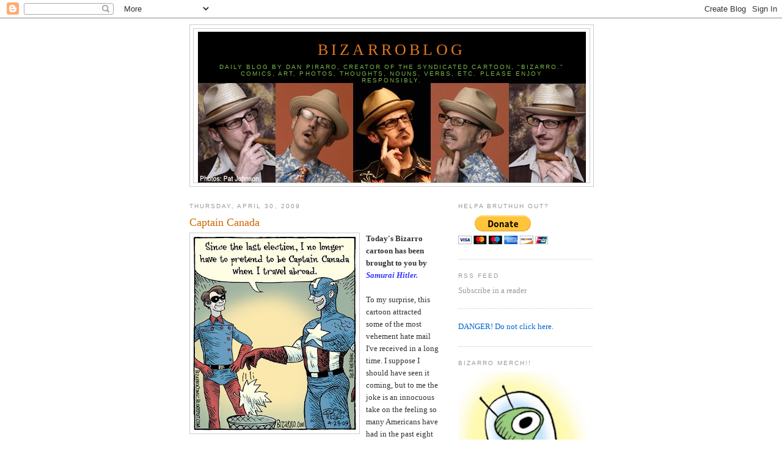

--- FILE ---
content_type: text/html; charset=UTF-8
request_url: https://bizarrocomic.blogspot.com/2009/04/captain-canada.html?showComment=1241512680000
body_size: 21593
content:
<!DOCTYPE html>
<html dir='ltr' xmlns='http://www.w3.org/1999/xhtml' xmlns:b='http://www.google.com/2005/gml/b' xmlns:data='http://www.google.com/2005/gml/data' xmlns:expr='http://www.google.com/2005/gml/expr'>
<head>
<link href='https://www.blogger.com/static/v1/widgets/2944754296-widget_css_bundle.css' rel='stylesheet' type='text/css'/>
<meta content='text/html; charset=UTF-8' http-equiv='Content-Type'/>
<meta content='blogger' name='generator'/>
<link href='https://bizarrocomic.blogspot.com/favicon.ico' rel='icon' type='image/x-icon'/>
<link href='http://bizarrocomic.blogspot.com/2009/04/captain-canada.html' rel='canonical'/>
<link rel="alternate" type="application/atom+xml" title="BizarroBlog - Atom" href="https://bizarrocomic.blogspot.com/feeds/posts/default" />
<link rel="alternate" type="application/rss+xml" title="BizarroBlog - RSS" href="https://bizarrocomic.blogspot.com/feeds/posts/default?alt=rss" />
<link rel="service.post" type="application/atom+xml" title="BizarroBlog - Atom" href="https://www.blogger.com/feeds/7803930806872297256/posts/default" />

<link rel="alternate" type="application/atom+xml" title="BizarroBlog - Atom" href="https://bizarrocomic.blogspot.com/feeds/2928904751405157379/comments/default" />
<!--Can't find substitution for tag [blog.ieCssRetrofitLinks]-->
<link href='https://blogger.googleusercontent.com/img/b/R29vZ2xl/AVvXsEhhuVxxcIZiORjjNQk7ManhaoUP6w34rXd6-BpuCckMTr3KTAnAPSe21cH743RLXiUgv80Z__4VEpyBiPHdFQqIGgy5MwYqHsMxExzETitR24paelaV4xg_dYFQo_2CEaQo5_YxGmvvn80_/s320/bz+CaptainAMerica+04-23-09WB.jpg' rel='image_src'/>
<meta content='http://bizarrocomic.blogspot.com/2009/04/captain-canada.html' property='og:url'/>
<meta content='Captain Canada' property='og:title'/>
<meta content='Today&#39;s Bizarro cartoon has been brought to you by Samurai Hitler. To my surprise, this cartoon attracted some of the most vehement hate mai...' property='og:description'/>
<meta content='https://blogger.googleusercontent.com/img/b/R29vZ2xl/AVvXsEhhuVxxcIZiORjjNQk7ManhaoUP6w34rXd6-BpuCckMTr3KTAnAPSe21cH743RLXiUgv80Z__4VEpyBiPHdFQqIGgy5MwYqHsMxExzETitR24paelaV4xg_dYFQo_2CEaQo5_YxGmvvn80_/w1200-h630-p-k-no-nu/bz+CaptainAMerica+04-23-09WB.jpg' property='og:image'/>
<title>BizarroBlog: Captain Canada</title>
<style id='page-skin-1' type='text/css'><!--
/*
-----------------------------------------------
Blogger Template Style
Name:     Minima
Date:     26 Feb 2004
Updated by: Blogger Team
----------------------------------------------- */
/* Use this with templates/template-twocol.html */
body {
background:#ffffff;
margin:0;
color:#333333;
font:x-small Georgia Serif;
font-size/* */:/**/small;
font-size: /**/small;
text-align: center;
}
a:link {
color:#0066cc;
text-decoration:none;
}
a:visited {
color:#999999;
text-decoration:none;
}
a:hover {
color:#cc6600;
text-decoration:underline;
}
a img {
border-width:0;
}
/* Header
-----------------------------------------------
*/
#header-wrapper {
width:660px;
margin:0 auto 10px;
border:1px solid #cccccc;
}
#header-inner {
background-position: center;
margin-left: auto;
margin-right: auto;
}
#header {
margin: 5px;
border: 1px solid #cccccc;
text-align: center;
color:#e1771e;
}
#header h1 {
margin:5px 5px 0;
padding:15px 20px .25em;
line-height:1.2em;
text-transform:uppercase;
letter-spacing:.2em;
font: normal normal 200% Georgia, Serif;
}
#header a {
color:#e1771e;
text-decoration:none;
}
#header a:hover {
color:#e1771e;
}
#header .description {
margin:0 5px 5px;
padding:0 20px 15px;
max-width:700px;
text-transform:uppercase;
letter-spacing:.2em;
line-height: 1.4em;
font: normal normal 78% 'Trebuchet MS', Trebuchet, Arial, Verdana, Sans-serif;
color: #78B749;
}
#header img {
margin-left: auto;
margin-right: auto;
}
/* Outer-Wrapper
----------------------------------------------- */
#outer-wrapper {
width: 660px;
margin:0 auto;
padding:10px;
text-align:left;
font: normal normal 100% Georgia, Serif;
}
#main-wrapper {
width: 410px;
float: left;
word-wrap: break-word; /* fix for long text breaking sidebar float in IE */
overflow: hidden;     /* fix for long non-text content breaking IE sidebar float */
}
#sidebar-wrapper {
width: 220px;
float: right;
word-wrap: break-word; /* fix for long text breaking sidebar float in IE */
overflow: hidden;      /* fix for long non-text content breaking IE sidebar float */
}
/* Headings
----------------------------------------------- */
h2 {
margin:1.5em 0 .75em;
font:normal normal 78% 'Trebuchet MS',Trebuchet,Arial,Verdana,Sans-serif;
line-height: 1.4em;
text-transform:uppercase;
letter-spacing:.2em;
color:#999999;
}
/* Posts
-----------------------------------------------
*/
h2.date-header {
margin:1.5em 0 .5em;
}
.post {
margin:.5em 0 1.5em;
border-bottom:1px dotted #cccccc;
padding-bottom:1.5em;
}
.post h3 {
margin:.25em 0 0;
padding:0 0 4px;
font-size:140%;
font-weight:normal;
line-height:1.4em;
color:#cc6600;
}
.post h3 a, .post h3 a:visited, .post h3 strong {
display:block;
text-decoration:none;
color:#cc6600;
font-weight:normal;
}
.post h3 strong, .post h3 a:hover {
color:#333333;
}
.post-body {
margin:0 0 .75em;
line-height:1.6em;
}
.post-body blockquote {
line-height:1.3em;
}
.post-footer {
margin: .75em 0;
color:#999999;
text-transform:uppercase;
letter-spacing:.1em;
font: normal normal 78% 'Trebuchet MS', Trebuchet, Arial, Verdana, Sans-serif;
line-height: 1.4em;
}
.comment-link {
margin-left:.6em;
}
.post img, table.tr-caption-container {
padding:4px;
border:1px solid #cccccc;
}
.tr-caption-container img {
border: none;
padding: 0;
}
.post blockquote {
margin:1em 20px;
}
.post blockquote p {
margin:.75em 0;
}
/* Comments
----------------------------------------------- */
#comments h4 {
margin:1em 0;
font-weight: bold;
line-height: 1.4em;
text-transform:uppercase;
letter-spacing:.2em;
color: #999999;
}
#comments-block {
margin:1em 0 1.5em;
line-height:1.6em;
}
#comments-block .comment-author {
margin:.5em 0;
}
#comments-block .comment-body {
margin:.25em 0 0;
}
#comments-block .comment-footer {
margin:-.25em 0 2em;
line-height: 1.4em;
text-transform:uppercase;
letter-spacing:.1em;
}
#comments-block .comment-body p {
margin:0 0 .75em;
}
.deleted-comment {
font-style:italic;
color:gray;
}
#blog-pager-newer-link {
float: left;
}
#blog-pager-older-link {
float: right;
}
#blog-pager {
text-align: center;
}
.feed-links {
clear: both;
line-height: 2.5em;
}
/* Sidebar Content
----------------------------------------------- */
.sidebar {
color: #999999;
line-height: 1.5em;
}
.sidebar ul {
list-style:none;
margin:0 0 0;
padding:0 0 0;
}
.sidebar li {
margin:0;
padding-top:0;
padding-right:0;
padding-bottom:.25em;
padding-left:15px;
text-indent:-15px;
line-height:1.5em;
}
.sidebar .widget, .main .widget {
border-bottom:1px dotted #cccccc;
margin:0 0 1.5em;
padding:0 0 1.5em;
}
.main .Blog {
border-bottom-width: 0;
}
/* Profile
----------------------------------------------- */
.profile-img {
float: left;
margin-top: 0;
margin-right: 5px;
margin-bottom: 5px;
margin-left: 0;
padding: 4px;
border: 1px solid #cccccc;
}
.profile-data {
margin:0;
text-transform:uppercase;
letter-spacing:.1em;
font: normal normal 78% 'Trebuchet MS', Trebuchet, Arial, Verdana, Sans-serif;
color: #999999;
font-weight: bold;
line-height: 1.6em;
}
.profile-datablock {
margin:.5em 0 .5em;
}
.profile-textblock {
margin: 0.5em 0;
line-height: 1.6em;
}
.profile-link {
font: normal normal 78% 'Trebuchet MS', Trebuchet, Arial, Verdana, Sans-serif;
text-transform: uppercase;
letter-spacing: .1em;
}
/* Footer
----------------------------------------------- */
#footer {
width:660px;
clear:both;
margin:0 auto;
padding-top:15px;
line-height: 1.6em;
text-transform:uppercase;
letter-spacing:.1em;
text-align: center;
}

--></style>
<link href='https://www.blogger.com/dyn-css/authorization.css?targetBlogID=7803930806872297256&amp;zx=fcd60379-b986-4140-84bb-b2742be1ebcc' media='none' onload='if(media!=&#39;all&#39;)media=&#39;all&#39;' rel='stylesheet'/><noscript><link href='https://www.blogger.com/dyn-css/authorization.css?targetBlogID=7803930806872297256&amp;zx=fcd60379-b986-4140-84bb-b2742be1ebcc' rel='stylesheet'/></noscript>
<meta name='google-adsense-platform-account' content='ca-host-pub-1556223355139109'/>
<meta name='google-adsense-platform-domain' content='blogspot.com'/>

<!-- data-ad-client=ca-pub-1935191286058639 -->

</head>
<body>
<div class='navbar section' id='navbar'><div class='widget Navbar' data-version='1' id='Navbar1'><script type="text/javascript">
    function setAttributeOnload(object, attribute, val) {
      if(window.addEventListener) {
        window.addEventListener('load',
          function(){ object[attribute] = val; }, false);
      } else {
        window.attachEvent('onload', function(){ object[attribute] = val; });
      }
    }
  </script>
<div id="navbar-iframe-container"></div>
<script type="text/javascript" src="https://apis.google.com/js/platform.js"></script>
<script type="text/javascript">
      gapi.load("gapi.iframes:gapi.iframes.style.bubble", function() {
        if (gapi.iframes && gapi.iframes.getContext) {
          gapi.iframes.getContext().openChild({
              url: 'https://www.blogger.com/navbar/7803930806872297256?po\x3d2928904751405157379\x26origin\x3dhttps://bizarrocomic.blogspot.com',
              where: document.getElementById("navbar-iframe-container"),
              id: "navbar-iframe"
          });
        }
      });
    </script><script type="text/javascript">
(function() {
var script = document.createElement('script');
script.type = 'text/javascript';
script.src = '//pagead2.googlesyndication.com/pagead/js/google_top_exp.js';
var head = document.getElementsByTagName('head')[0];
if (head) {
head.appendChild(script);
}})();
</script>
</div></div>
<div id='outer-wrapper'><div id='wrap2'>
<!-- skip links for text browsers -->
<span id='skiplinks' style='display:none;'>
<a href='#main'>skip to main </a> |
      <a href='#sidebar'>skip to sidebar</a>
</span>
<div id='header-wrapper'>
<div class='header section' id='header'><div class='widget Header' data-version='1' id='Header1'>
<div id='header-inner' style='background-image: url("https://blogger.googleusercontent.com/img/b/R29vZ2xl/AVvXsEj-Js9VY3SQdf-F2aNGZFp-ig2tQenQ8rco3G3CU6kIzN9NiDP08LknLhdnOFRP9LOya-ev8_d4vQlGx1K8J1_DZd9fXepu_Am7npyKkOWJibFLgQXDttiTn-umPDxiSbd_SKTfrl0l-1A/s660/PiraroBlogBanner.jpg"); background-position: left; width: 635px; min-height: 247px; _height: 247px; background-repeat: no-repeat; '>
<div class='titlewrapper' style='background: transparent'>
<h1 class='title' style='background: transparent; border-width: 0px'>
<a href='https://bizarrocomic.blogspot.com/'>
BizarroBlog
</a>
</h1>
</div>
<div class='descriptionwrapper'>
<p class='description'><span>Daily blog by Dan Piraro, creator of the syndicated cartoon, "Bizarro." Comics, art, photos, thoughts, nouns, verbs, etc. 
Please enjoy responsibly.</span></p>
</div>
</div>
</div></div>
</div>
<div id='content-wrapper'>
<div id='crosscol-wrapper' style='text-align:center'>
<div class='crosscol no-items section' id='crosscol'></div>
</div>
<div id='main-wrapper'>
<div class='main section' id='main'><div class='widget Blog' data-version='1' id='Blog1'>
<div class='blog-posts hfeed'>

          <div class="date-outer">
        
<h2 class='date-header'><span>Thursday, April 30, 2009</span></h2>

          <div class="date-posts">
        
<div class='post-outer'>
<div class='post hentry'>
<a name='2928904751405157379'></a>
<h3 class='post-title entry-title'>
<a href='https://bizarrocomic.blogspot.com/2009/04/captain-canada.html'>Captain Canada</a>
</h3>
<div class='post-header-line-1'></div>
<div class='post-body entry-content'>
<a href="https://blogger.googleusercontent.com/img/b/R29vZ2xl/AVvXsEhhuVxxcIZiORjjNQk7ManhaoUP6w34rXd6-BpuCckMTr3KTAnAPSe21cH743RLXiUgv80Z__4VEpyBiPHdFQqIGgy5MwYqHsMxExzETitR24paelaV4xg_dYFQo_2CEaQo5_YxGmvvn80_/s1600-h/bz+CaptainAMerica+04-23-09WB.jpg" onblur="try {parent.deselectBloggerImageGracefully();} catch(e) {}"><img alt="" border="0" id="BLOGGER_PHOTO_ID_5330521012379506898" src="https://blogger.googleusercontent.com/img/b/R29vZ2xl/AVvXsEhhuVxxcIZiORjjNQk7ManhaoUP6w34rXd6-BpuCckMTr3KTAnAPSe21cH743RLXiUgv80Z__4VEpyBiPHdFQqIGgy5MwYqHsMxExzETitR24paelaV4xg_dYFQo_2CEaQo5_YxGmvvn80_/s320/bz+CaptainAMerica+04-23-09WB.jpg" style="margin: 0pt 10px 10px 0pt; float: left; cursor: pointer; width: 269px; height: 320px;" /></a><span style="font-weight: bold;">Today's Bizarro cartoon has been brought to you by </span><a href="https://blogger.googleusercontent.com/img/b/R29vZ2xl/AVvXsEjy3-UQ3crA1zkyHgqMjF_Glx9MejxjRIoozGQmAz2_KvOcN0NEz_Kl1t7Rwo-KDj2nP2l1E96JvpWLcgIWvEp5AhUUEATgx7PJHR0RyyTgykxgAhk5P_s2kt1O5WwYSfePb9SkhINoIac/s1600-h/samurai+hitler.jpg" style="color: rgb(51, 51, 255); font-style: italic; font-weight: bold;">Samurai Hitler.</a><br /><br />To my surprise, this cartoon attracted some of the most vehement hate mail I've received in a long time. I suppose I should have seen it coming, but to me the joke is an innocuous take on the feeling so many Americans have had in the past eight years of being anywhere from embarrassed about our government, to afraid of retribution from others while traveling abroad. We progressives joked regularly about disguising our citizenship while out of the country and some actually did so with Canadian patches on their backpacks, etc.<br /><br />To be brutally honest, I think that people who find this cartoon to be offensive have a very childish view of patriotism. I can't find the exact quote, but Al Franken said in one of his books that conservatives love their country the way a toddler loves his mother: she is always right, she can do no wrong, and god help anyone who speaks against her. A liberal loves his country the way adults love each other: you support them and want the best for them so you are not averse to offering constructive criticism, putting your foot down when they misbehave, and refusing to be abused by them. (Al said it much better but you get the idea.)<br /><br />Some of my favorite quotes on the subject:<br /><br /><span style="font-style: italic;">We must not confuse dissent with disloyalty. When the loyal opposition dies, I think the soul of America dies with it.</span> &#8211; <a href="http://en.wikipedia.org/wiki/Edward_R_Murrow" style="color: rgb(51, 51, 255);">Edward R. Murrow</a><br /><br /><span style="font-style: italic;">Patriotism is your conviction that this country is superior to all others because you were born in it</span>. &#8211;<a href="http://en.wikipedia.org/wiki/George_Bernard_Shaw" style="color: rgb(51, 51, 255);">George Bernard Shaw</a><br /><br /><span style="font-style: italic;">Patriotism is arbitrary veneration of real estate above principles</span>. &#8211;<a href="http://en.wikipedia.org/wiki/George_Jean_Nathan" style="color: rgb(51, 51, 255);">George Jean Nathan</a><br /><br /><span style="font-style: italic;">I love America more than any other country in this world, and, exactly for this reason, I insist on the right to criticize her perpetually.</span> &#8211;<a href="http://en.wikipedia.org/wiki/James_Baldwin_%28writer%29" style="color: rgb(51, 51, 255);">James Baldwin</a><br /><br /><span style="font-style: italic;">When fascism comes to America, it will be wrapped in the flag and carrying the cross. &#8211; </span><a href="http://en.wikipedia.org/wiki/Sinclair_Lewis" style="color: rgb(51, 51, 255);">Sinclair Lewis</a><br /><br /><br />As for me, when America is contributing to the welfare of its citizens and the world<a href="http://en.wikipedia.org/wiki/Sinclair_Lewis" style="color: rgb(51, 51, 255);"></a>, and upholding the principles on which it was founded, I am patriotic. When it is invading sovereign nations on false premises, torturing its captives, and robbing its poor to feed the rich, I'm ashamed of it. Your results may vary.<br /><br />I promise tomorrow's post will be funny instead of serious.<iframe allowTransparency='true' frameborder='0' scrolling='no' src='http://www.facebook.com/plugins/like.php?href=https://bizarrocomic.blogspot.com/2009/04/captain-canada.html&layout=standard&show_faces=false&width=100&action=like&font=arial&colorscheme=light' style='border:none; overflow:hidden; width:450px; height:40px;'></iframe>
<div style='clear: both;'></div>
</div>
<div class='post-footer'>
<div class='post-footer-line post-footer-line-1'><span class='post-author vcard'>
Posted by
<span class='fn'>Piraro</span>
</span>
<span class='post-timestamp'>
at
<a class='timestamp-link' href='https://bizarrocomic.blogspot.com/2009/04/captain-canada.html' rel='bookmark' title='permanent link'><abbr class='published' title='2009-04-30T09:21:00-07:00'>9:21&#8239;AM</abbr></a>
</span>
<span class='post-comment-link'>
</span>
<span class='post-icons'>
<span class='item-action'>
<a href='https://www.blogger.com/email-post/7803930806872297256/2928904751405157379' title='Email Post'>
<img alt="" class="icon-action" height="13" src="//www.blogger.com/img/icon18_email.gif" width="18">
</a>
</span>
<span class='item-control blog-admin pid-2010155006'>
<a href='https://www.blogger.com/post-edit.g?blogID=7803930806872297256&postID=2928904751405157379&from=pencil' title='Edit Post'>
<img alt='' class='icon-action' height='18' src='https://resources.blogblog.com/img/icon18_edit_allbkg.gif' width='18'/>
</a>
</span>
</span>
</div>
<div class='post-footer-line post-footer-line-2'><span class='post-labels'>
Labels:
<a href='https://bizarrocomic.blogspot.com/search/label/cranky%20comments' rel='tag'>cranky comments</a>,
<a href='https://bizarrocomic.blogspot.com/search/label/daily%20Bizarros' rel='tag'>daily Bizarros</a>
</span>
</div>
<div class='post-footer-line post-footer-line-3'><span class='post-location'>
</span>
</div>
</div>
</div>
<div class='comments' id='comments'>
<a name='comments'></a>
<h4>32 comments:</h4>
<div id='Blog1_comments-block-wrapper'>
<dl class='avatar-comment-indent' id='comments-block'>
<dt class='comment-author ' id='c767286308902199300'>
<a name='c767286308902199300'></a>
<div class="avatar-image-container avatar-stock"><span dir="ltr"><a href="https://www.blogger.com/profile/11067630201555753254" target="" rel="nofollow" onclick="" class="avatar-hovercard" id="av-767286308902199300-11067630201555753254"><img src="//www.blogger.com/img/blogger_logo_round_35.png" width="35" height="35" alt="" title="Unknown">

</a></span></div>
<a href='https://www.blogger.com/profile/11067630201555753254' rel='nofollow'>Unknown</a>
said...
</dt>
<dd class='comment-body' id='Blog1_cmt-767286308902199300'>
<p>
Given that Patriotism is love of your country, I'd say it is too often confused with love of your current government.<br />There are certain things about American culture and the American landscape that I love, regardless of who is in charge.  It is because of those things that I don't want this country to fall into the hands of (as Zappa might say) an "Idiot Bastard Son".<br />Otherwise I really would have just become Canadian about 7 years ago.  And that's not an idle threat, as it is with some- I applied to and got into the University of Torronto, and was trying to figure out how to become a permanent citizen after graduation when I was talked out of it.<br /><br />Unrelated:  Dan, now that you're moderating, what's your ratio of posted to unposted comments?<br />I ask because at first, there were only a couple comments per cartoon after you started moderating, now there's more than there were before.  Just curious.
</p>
</dd>
<dd class='comment-footer'>
<span class='comment-timestamp'>
<a href='https://bizarrocomic.blogspot.com/2009/04/captain-canada.html?showComment=1241112480000#c767286308902199300' title='comment permalink'>
Thursday, April 30, 2009
</a>
<span class='item-control blog-admin pid-2030608682'>
<a class='comment-delete' href='https://www.blogger.com/comment/delete/7803930806872297256/767286308902199300' title='Delete Comment'>
<img src='https://resources.blogblog.com/img/icon_delete13.gif'/>
</a>
</span>
</span>
</dd>
<dt class='comment-author ' id='c4481610190015001412'>
<a name='c4481610190015001412'></a>
<div class="avatar-image-container avatar-stock"><span dir="ltr"><img src="//resources.blogblog.com/img/blank.gif" width="35" height="35" alt="" title="Anonymous">

</span></div>
Anonymous
said...
</dt>
<dd class='comment-body' id='Blog1_cmt-4481610190015001412'>
<p>
You characterize the cartoon's joke as innocuous. I disagree strongly with that opinion, but salute your courage to publish it.
</p>
</dd>
<dd class='comment-footer'>
<span class='comment-timestamp'>
<a href='https://bizarrocomic.blogspot.com/2009/04/captain-canada.html?showComment=1241112780000#c4481610190015001412' title='comment permalink'>
Thursday, April 30, 2009
</a>
<span class='item-control blog-admin pid-1942291787'>
<a class='comment-delete' href='https://www.blogger.com/comment/delete/7803930806872297256/4481610190015001412' title='Delete Comment'>
<img src='https://resources.blogblog.com/img/icon_delete13.gif'/>
</a>
</span>
</span>
</dd>
<dt class='comment-author ' id='c5887584512569396044'>
<a name='c5887584512569396044'></a>
<div class="avatar-image-container avatar-stock"><span dir="ltr"><a href="http://jeffkreisler.com" target="" rel="nofollow" onclick=""><img src="//resources.blogblog.com/img/blank.gif" width="35" height="35" alt="" title="kreisler">

</a></span></div>
<a href='http://jeffkreisler.com' rel='nofollow'>kreisler</a>
said...
</dt>
<dd class='comment-body' id='Blog1_cmt-5887584512569396044'>
<p>
Hear hear!<br /><br />You should do a nationwide comedy tour to spread the word.<br /><br />Oh, wait...
</p>
</dd>
<dd class='comment-footer'>
<span class='comment-timestamp'>
<a href='https://bizarrocomic.blogspot.com/2009/04/captain-canada.html?showComment=1241113320000#c5887584512569396044' title='comment permalink'>
Thursday, April 30, 2009
</a>
<span class='item-control blog-admin pid-1942291787'>
<a class='comment-delete' href='https://www.blogger.com/comment/delete/7803930806872297256/5887584512569396044' title='Delete Comment'>
<img src='https://resources.blogblog.com/img/icon_delete13.gif'/>
</a>
</span>
</span>
</dd>
<dt class='comment-author ' id='c8667887484727377680'>
<a name='c8667887484727377680'></a>
<div class="avatar-image-container avatar-stock"><span dir="ltr"><img src="//resources.blogblog.com/img/blank.gif" width="35" height="35" alt="" title="Anonymous">

</span></div>
Anonymous
said...
</dt>
<dd class='comment-body' id='Blog1_cmt-8667887484727377680'>
<p>
This does not offend my patriotism, if you had shown a tourist removing a canada patch from his bag i would have been fine. <br /><br />But i am annoyed at Captain America being shown as ashamed of America. This is so out of character,he would not do that, he might be the single most patriotic character ever made. If anyone want to start something because he was american he would be looking for them.
</p>
</dd>
<dd class='comment-footer'>
<span class='comment-timestamp'>
<a href='https://bizarrocomic.blogspot.com/2009/04/captain-canada.html?showComment=1241113980000#c8667887484727377680' title='comment permalink'>
Thursday, April 30, 2009
</a>
<span class='item-control blog-admin pid-1942291787'>
<a class='comment-delete' href='https://www.blogger.com/comment/delete/7803930806872297256/8667887484727377680' title='Delete Comment'>
<img src='https://resources.blogblog.com/img/icon_delete13.gif'/>
</a>
</span>
</span>
</dd>
<dt class='comment-author ' id='c8462131117938810895'>
<a name='c8462131117938810895'></a>
<div class="avatar-image-container avatar-stock"><span dir="ltr"><img src="//resources.blogblog.com/img/blank.gif" width="35" height="35" alt="" title="Anonymous">

</span></div>
Anonymous
said...
</dt>
<dd class='comment-body' id='Blog1_cmt-8462131117938810895'>
<p>
All perfectly reasonable.  The "love it or leave it" crowd refer only to their own very narrow version of "it."  Abolish slavery?  What treason!!  Go live in France if you feel that way!
</p>
</dd>
<dd class='comment-footer'>
<span class='comment-timestamp'>
<a href='https://bizarrocomic.blogspot.com/2009/04/captain-canada.html?showComment=1241114820000#c8462131117938810895' title='comment permalink'>
Thursday, April 30, 2009
</a>
<span class='item-control blog-admin pid-1942291787'>
<a class='comment-delete' href='https://www.blogger.com/comment/delete/7803930806872297256/8462131117938810895' title='Delete Comment'>
<img src='https://resources.blogblog.com/img/icon_delete13.gif'/>
</a>
</span>
</span>
</dd>
<dt class='comment-author ' id='c3456759629289909948'>
<a name='c3456759629289909948'></a>
<div class="avatar-image-container vcard"><span dir="ltr"><a href="https://www.blogger.com/profile/11644410311763728065" target="" rel="nofollow" onclick="" class="avatar-hovercard" id="av-3456759629289909948-11644410311763728065"><img src="https://resources.blogblog.com/img/blank.gif" width="35" height="35" class="delayLoad" style="display: none;" longdesc="//blogger.googleusercontent.com/img/b/R29vZ2xl/AVvXsEg-lfyXYgxihK03nb69FYbzLgs4MtSrIyoGcme_-8l_y6gan5yDN5O9nUPEXWnYGI2Jpm2l_GECemUinmr1sGvAkF_jTn6SlISCkIKgR9U0WQKT2BjWrMUlkzDPcEeVRGetP6aqYIcZURqGkPgbuC5iHuSEBIMUueNWmh8jTDgb8og0JA/s45/IMG_20251227_105750427_HDR_AE_polarr_2_Subtle.jpg" alt="" title="Chriss Pagani">

<noscript><img src="//blogger.googleusercontent.com/img/b/R29vZ2xl/AVvXsEg-lfyXYgxihK03nb69FYbzLgs4MtSrIyoGcme_-8l_y6gan5yDN5O9nUPEXWnYGI2Jpm2l_GECemUinmr1sGvAkF_jTn6SlISCkIKgR9U0WQKT2BjWrMUlkzDPcEeVRGetP6aqYIcZURqGkPgbuC5iHuSEBIMUueNWmh8jTDgb8og0JA/s45/IMG_20251227_105750427_HDR_AE_polarr_2_Subtle.jpg" width="35" height="35" class="photo" alt=""></noscript></a></span></div>
<a href='https://www.blogger.com/profile/11644410311763728065' rel='nofollow'>Chriss Pagani</a>
said...
</dt>
<dd class='comment-body' id='Blog1_cmt-3456759629289909948'>
<span class='deleted-comment'>This comment has been removed by the author.</span>
</dd>
<dd class='comment-footer'>
<span class='comment-timestamp'>
<a href='https://bizarrocomic.blogspot.com/2009/04/captain-canada.html?showComment=1241115060000#c3456759629289909948' title='comment permalink'>
Thursday, April 30, 2009
</a>
<span class='item-control blog-admin '>
<a class='comment-delete' href='https://www.blogger.com/comment/delete/7803930806872297256/3456759629289909948' title='Delete Comment'>
<img src='https://resources.blogblog.com/img/icon_delete13.gif'/>
</a>
</span>
</span>
</dd>
<dt class='comment-author ' id='c2842573791369771167'>
<a name='c2842573791369771167'></a>
<div class="avatar-image-container vcard"><span dir="ltr"><a href="https://www.blogger.com/profile/11644410311763728065" target="" rel="nofollow" onclick="" class="avatar-hovercard" id="av-2842573791369771167-11644410311763728065"><img src="https://resources.blogblog.com/img/blank.gif" width="35" height="35" class="delayLoad" style="display: none;" longdesc="//blogger.googleusercontent.com/img/b/R29vZ2xl/AVvXsEg-lfyXYgxihK03nb69FYbzLgs4MtSrIyoGcme_-8l_y6gan5yDN5O9nUPEXWnYGI2Jpm2l_GECemUinmr1sGvAkF_jTn6SlISCkIKgR9U0WQKT2BjWrMUlkzDPcEeVRGetP6aqYIcZURqGkPgbuC5iHuSEBIMUueNWmh8jTDgb8og0JA/s45/IMG_20251227_105750427_HDR_AE_polarr_2_Subtle.jpg" alt="" title="Chriss Pagani">

<noscript><img src="//blogger.googleusercontent.com/img/b/R29vZ2xl/AVvXsEg-lfyXYgxihK03nb69FYbzLgs4MtSrIyoGcme_-8l_y6gan5yDN5O9nUPEXWnYGI2Jpm2l_GECemUinmr1sGvAkF_jTn6SlISCkIKgR9U0WQKT2BjWrMUlkzDPcEeVRGetP6aqYIcZURqGkPgbuC5iHuSEBIMUueNWmh8jTDgb8og0JA/s45/IMG_20251227_105750427_HDR_AE_polarr_2_Subtle.jpg" width="35" height="35" class="photo" alt=""></noscript></a></span></div>
<a href='https://www.blogger.com/profile/11644410311763728065' rel='nofollow'>Chriss Pagani</a>
said...
</dt>
<dd class='comment-body' id='Blog1_cmt-2842573791369771167'>
<p>
Yep, the far right is hyper-aggressive. Polls tell us that their numbers are actually small but they manage to make a lot of noise and often fool media people into thinking that they represent the voice of the people.<br /><br />Please don't ever let them silence you through their intimidation tactics.
</p>
</dd>
<dd class='comment-footer'>
<span class='comment-timestamp'>
<a href='https://bizarrocomic.blogspot.com/2009/04/captain-canada.html?showComment=1241115120000#c2842573791369771167' title='comment permalink'>
Thursday, April 30, 2009
</a>
<span class='item-control blog-admin pid-142199618'>
<a class='comment-delete' href='https://www.blogger.com/comment/delete/7803930806872297256/2842573791369771167' title='Delete Comment'>
<img src='https://resources.blogblog.com/img/icon_delete13.gif'/>
</a>
</span>
</span>
</dd>
<dt class='comment-author ' id='c7375008384454013314'>
<a name='c7375008384454013314'></a>
<div class="avatar-image-container vcard"><span dir="ltr"><a href="https://www.blogger.com/profile/06529618611083147320" target="" rel="nofollow" onclick="" class="avatar-hovercard" id="av-7375008384454013314-06529618611083147320"><img src="https://resources.blogblog.com/img/blank.gif" width="35" height="35" class="delayLoad" style="display: none;" longdesc="//blogger.googleusercontent.com/img/b/R29vZ2xl/AVvXsEhL257JwgAyDC58iF02NfuGO_B1-9s952LKZTHJSzgdG8zBdsvdLoiCZc20XSPGcyd2mIJo14lRbxti-KsyUH6_8iJ35RiUT4zKeuV_qoIj81w9qpBu60v8PSVH5XFmNg/s45-c/Pedant.jpg" alt="" title="Isaac">

<noscript><img src="//blogger.googleusercontent.com/img/b/R29vZ2xl/AVvXsEhL257JwgAyDC58iF02NfuGO_B1-9s952LKZTHJSzgdG8zBdsvdLoiCZc20XSPGcyd2mIJo14lRbxti-KsyUH6_8iJ35RiUT4zKeuV_qoIj81w9qpBu60v8PSVH5XFmNg/s45-c/Pedant.jpg" width="35" height="35" class="photo" alt=""></noscript></a></span></div>
<a href='https://www.blogger.com/profile/06529618611083147320' rel='nofollow'>Isaac</a>
said...
</dt>
<dd class='comment-body' id='Blog1_cmt-7375008384454013314'>
<p>
Maybe people were outraged because Captain America is supposed to be dead right now over in the comic books? I mean, he couldn't even defend himself against your accusations of turncoatery.
</p>
</dd>
<dd class='comment-footer'>
<span class='comment-timestamp'>
<a href='https://bizarrocomic.blogspot.com/2009/04/captain-canada.html?showComment=1241115240000#c7375008384454013314' title='comment permalink'>
Thursday, April 30, 2009
</a>
<span class='item-control blog-admin pid-295846278'>
<a class='comment-delete' href='https://www.blogger.com/comment/delete/7803930806872297256/7375008384454013314' title='Delete Comment'>
<img src='https://resources.blogblog.com/img/icon_delete13.gif'/>
</a>
</span>
</span>
</dd>
<dt class='comment-author ' id='c2337161369643851490'>
<a name='c2337161369643851490'></a>
<div class="avatar-image-container avatar-stock"><span dir="ltr"><img src="//resources.blogblog.com/img/blank.gif" width="35" height="35" alt="" title="Anonymous">

</span></div>
Anonymous
said...
</dt>
<dd class='comment-body' id='Blog1_cmt-2337161369643851490'>
<p>
well, I do remember the time when Americans were much more liked worldwide; when such a lot of hope was riding on the expected potential greatness of the then new President U-Know-Who, Mr. Piraro.<br /><br />I am honestly very happy that Obama's the Prez now. Just hope he'll be able to manage it much much better. hope u, Ms Ashley and ur kitties are well. TC<br /><br />ur Fan,<br />Dee Sh
</p>
</dd>
<dd class='comment-footer'>
<span class='comment-timestamp'>
<a href='https://bizarrocomic.blogspot.com/2009/04/captain-canada.html?showComment=1241115360000#c2337161369643851490' title='comment permalink'>
Thursday, April 30, 2009
</a>
<span class='item-control blog-admin pid-1942291787'>
<a class='comment-delete' href='https://www.blogger.com/comment/delete/7803930806872297256/2337161369643851490' title='Delete Comment'>
<img src='https://resources.blogblog.com/img/icon_delete13.gif'/>
</a>
</span>
</span>
</dd>
<dt class='comment-author ' id='c3132255660238577724'>
<a name='c3132255660238577724'></a>
<div class="avatar-image-container avatar-stock"><span dir="ltr"><img src="//resources.blogblog.com/img/blank.gif" width="35" height="35" alt="" title="Waldo">

</span></div>
Waldo
said...
</dt>
<dd class='comment-body' id='Blog1_cmt-3132255660238577724'>
<p>
I especially enjoy the "...love it or leave it" mentality when their team is in charge.  But when the tide turns... they are the first to point out their faults.<br /><br />First we have the secret police, secret prisons, anytime wiretapping, political prisoners, and ignoring the Geneva Convention.  Now government owned institutions and next???<br /><br />Chairman Mao would be so proud and Reagan would be turning over in his grave.  So much for the wall coming down and democracy winning.
</p>
</dd>
<dd class='comment-footer'>
<span class='comment-timestamp'>
<a href='https://bizarrocomic.blogspot.com/2009/04/captain-canada.html?showComment=1241115540000#c3132255660238577724' title='comment permalink'>
Thursday, April 30, 2009
</a>
<span class='item-control blog-admin pid-1942291787'>
<a class='comment-delete' href='https://www.blogger.com/comment/delete/7803930806872297256/3132255660238577724' title='Delete Comment'>
<img src='https://resources.blogblog.com/img/icon_delete13.gif'/>
</a>
</span>
</span>
</dd>
<dt class='comment-author ' id='c4369471507441873782'>
<a name='c4369471507441873782'></a>
<div class="avatar-image-container avatar-stock"><span dir="ltr"><a href="https://www.blogger.com/profile/08692772755820877790" target="" rel="nofollow" onclick="" class="avatar-hovercard" id="av-4369471507441873782-08692772755820877790"><img src="//www.blogger.com/img/blogger_logo_round_35.png" width="35" height="35" alt="" title="Unknown">

</a></span></div>
<a href='https://www.blogger.com/profile/08692772755820877790' rel='nofollow'>Unknown</a>
said...
</dt>
<dd class='comment-body' id='Blog1_cmt-4369471507441873782'>
<p>
Andre Marrou had a better quote than Franken's; "Liberals want the government to be your Mommy. Conservatives want government to be your Daddy. Libertarians want it to treat you like an adult."
</p>
</dd>
<dd class='comment-footer'>
<span class='comment-timestamp'>
<a href='https://bizarrocomic.blogspot.com/2009/04/captain-canada.html?showComment=1241115840000#c4369471507441873782' title='comment permalink'>
Thursday, April 30, 2009
</a>
<span class='item-control blog-admin pid-1585141957'>
<a class='comment-delete' href='https://www.blogger.com/comment/delete/7803930806872297256/4369471507441873782' title='Delete Comment'>
<img src='https://resources.blogblog.com/img/icon_delete13.gif'/>
</a>
</span>
</span>
</dd>
<dt class='comment-author ' id='c4478514951127622639'>
<a name='c4478514951127622639'></a>
<div class="avatar-image-container avatar-stock"><span dir="ltr"><a href="https://www.blogger.com/profile/11855096788592037273" target="" rel="nofollow" onclick="" class="avatar-hovercard" id="av-4478514951127622639-11855096788592037273"><img src="//www.blogger.com/img/blogger_logo_round_35.png" width="35" height="35" alt="" title="Michael Tallon">

</a></span></div>
<a href='https://www.blogger.com/profile/11855096788592037273' rel='nofollow'>Michael Tallon</a>
said...
</dt>
<dd class='comment-body' id='Blog1_cmt-4478514951127622639'>
<p>
Great quotes (particulartly the last one)!!!
</p>
</dd>
<dd class='comment-footer'>
<span class='comment-timestamp'>
<a href='https://bizarrocomic.blogspot.com/2009/04/captain-canada.html?showComment=1241116140000#c4478514951127622639' title='comment permalink'>
Thursday, April 30, 2009
</a>
<span class='item-control blog-admin pid-780601927'>
<a class='comment-delete' href='https://www.blogger.com/comment/delete/7803930806872297256/4478514951127622639' title='Delete Comment'>
<img src='https://resources.blogblog.com/img/icon_delete13.gif'/>
</a>
</span>
</span>
</dd>
<dt class='comment-author blog-author' id='c6754497089348215344'>
<a name='c6754497089348215344'></a>
<div class="avatar-image-container avatar-stock"><span dir="ltr"><a href="https://www.blogger.com/profile/02340738828876740970" target="" rel="nofollow" onclick="" class="avatar-hovercard" id="av-6754497089348215344-02340738828876740970"><img src="//www.blogger.com/img/blogger_logo_round_35.png" width="35" height="35" alt="" title="Piraro">

</a></span></div>
<a href='https://www.blogger.com/profile/02340738828876740970' rel='nofollow'>Piraro</a>
said...
</dt>
<dd class='comment-body' id='Blog1_cmt-6754497089348215344'>
<p>
I've only been rejecting one or two comments per day, sometimes none at all. Since I started moderating, more people are commenting and the snipers have gone elsewhere. Which was the point, of course.
</p>
</dd>
<dd class='comment-footer'>
<span class='comment-timestamp'>
<a href='https://bizarrocomic.blogspot.com/2009/04/captain-canada.html?showComment=1241116740000#c6754497089348215344' title='comment permalink'>
Thursday, April 30, 2009
</a>
<span class='item-control blog-admin pid-2010155006'>
<a class='comment-delete' href='https://www.blogger.com/comment/delete/7803930806872297256/6754497089348215344' title='Delete Comment'>
<img src='https://resources.blogblog.com/img/icon_delete13.gif'/>
</a>
</span>
</span>
</dd>
<dt class='comment-author blog-author' id='c1363167253416538618'>
<a name='c1363167253416538618'></a>
<div class="avatar-image-container avatar-stock"><span dir="ltr"><a href="https://www.blogger.com/profile/02340738828876740970" target="" rel="nofollow" onclick="" class="avatar-hovercard" id="av-1363167253416538618-02340738828876740970"><img src="//www.blogger.com/img/blogger_logo_round_35.png" width="35" height="35" alt="" title="Piraro">

</a></span></div>
<a href='https://www.blogger.com/profile/02340738828876740970' rel='nofollow'>Piraro</a>
said...
</dt>
<dd class='comment-body' id='Blog1_cmt-1363167253416538618'>
<p>
@ Josh...<br />My apologies, I seem to have accidentally rejected one of your comments and don't know how to get it back. Basically, you were saying I should have used Kim Jong Il or some other foreign enemy of America under the link for "evil" instead of Michelle Malkin, and that liberals and conservatives labeling each other as "evil" is why you prefer libertarianism over the Dems and GOP. That is a paraphrase from memory, correct me if I missed the gist.<br /><br />My feeling is not that all conservatives are evil, but that racist, homophobic purveyors of lies like Malkin (O'Rielly, Limbaugh, Hannity, Cheney, Bush) are more dangerous to America than foreign leaders are and have genuinely evil agendas. Though I think John McCain would have made a disastrous president, I would never characterize him as evil. I feel this way about many other Republicans, as well, including members of my own family.
</p>
</dd>
<dd class='comment-footer'>
<span class='comment-timestamp'>
<a href='https://bizarrocomic.blogspot.com/2009/04/captain-canada.html?showComment=1241117580000#c1363167253416538618' title='comment permalink'>
Thursday, April 30, 2009
</a>
<span class='item-control blog-admin pid-2010155006'>
<a class='comment-delete' href='https://www.blogger.com/comment/delete/7803930806872297256/1363167253416538618' title='Delete Comment'>
<img src='https://resources.blogblog.com/img/icon_delete13.gif'/>
</a>
</span>
</span>
</dd>
<dt class='comment-author ' id='c3116940483544650245'>
<a name='c3116940483544650245'></a>
<div class="avatar-image-container vcard"><span dir="ltr"><a href="https://www.blogger.com/profile/05945400924271622826" target="" rel="nofollow" onclick="" class="avatar-hovercard" id="av-3116940483544650245-05945400924271622826"><img src="https://resources.blogblog.com/img/blank.gif" width="35" height="35" class="delayLoad" style="display: none;" longdesc="//blogger.googleusercontent.com/img/b/R29vZ2xl/AVvXsEgkrk9Nc2eAeBoq-TraoXAUV-1IPWaAThBGJFDOTC4RYPbYNOYROq8i30y-fSazE02SIQTy9_Bi5Dn05Ix7wwhSF6da_ix6tQ9EtluD9Lvrg8docYKq904K0IRzvBpePw/s45-c/me1.jpg" alt="" title="kuri">

<noscript><img src="//blogger.googleusercontent.com/img/b/R29vZ2xl/AVvXsEgkrk9Nc2eAeBoq-TraoXAUV-1IPWaAThBGJFDOTC4RYPbYNOYROq8i30y-fSazE02SIQTy9_Bi5Dn05Ix7wwhSF6da_ix6tQ9EtluD9Lvrg8docYKq904K0IRzvBpePw/s45-c/me1.jpg" width="35" height="35" class="photo" alt=""></noscript></a></span></div>
<a href='https://www.blogger.com/profile/05945400924271622826' rel='nofollow'>kuri</a>
said...
</dt>
<dd class='comment-body' id='Blog1_cmt-3116940483544650245'>
<p>
FYI, the actual Frankenquote:<br /><br />"We [liberals] love America just as much as they [conservatives] do. But in a different way. You see, they love America the way a four-year-old loves her mommy. Liberals love America like grown-ups. To a four-year-old, everything Mommy does is wonderful and anyone who criticizes Mommy is bad. Grown-up love means actually understanding what you love, taking the good with the bad, and helping your loved one grow."
</p>
</dd>
<dd class='comment-footer'>
<span class='comment-timestamp'>
<a href='https://bizarrocomic.blogspot.com/2009/04/captain-canada.html?showComment=1241118000000#c3116940483544650245' title='comment permalink'>
Thursday, April 30, 2009
</a>
<span class='item-control blog-admin pid-1586347090'>
<a class='comment-delete' href='https://www.blogger.com/comment/delete/7803930806872297256/3116940483544650245' title='Delete Comment'>
<img src='https://resources.blogblog.com/img/icon_delete13.gif'/>
</a>
</span>
</span>
</dd>
<dt class='comment-author ' id='c3829920911431488459'>
<a name='c3829920911431488459'></a>
<div class="avatar-image-container avatar-stock"><span dir="ltr"><img src="//resources.blogblog.com/img/blank.gif" width="35" height="35" alt="" title="Chimp">

</span></div>
Chimp
said...
</dt>
<dd class='comment-body' id='Blog1_cmt-3829920911431488459'>
<p>
I must say I liked Bizarro a whole lot more when you weren't stuffing political commentary in left and right. I'm almost at the point of skipping reading it, because it's no longer any good. I wish you were the still the same old wisecrackin', funny guy you were before.
</p>
</dd>
<dd class='comment-footer'>
<span class='comment-timestamp'>
<a href='https://bizarrocomic.blogspot.com/2009/04/captain-canada.html?showComment=1241120820000#c3829920911431488459' title='comment permalink'>
Thursday, April 30, 2009
</a>
<span class='item-control blog-admin pid-1942291787'>
<a class='comment-delete' href='https://www.blogger.com/comment/delete/7803930806872297256/3829920911431488459' title='Delete Comment'>
<img src='https://resources.blogblog.com/img/icon_delete13.gif'/>
</a>
</span>
</span>
</dd>
<dt class='comment-author ' id='c1499624494842429655'>
<a name='c1499624494842429655'></a>
<div class="avatar-image-container vcard"><span dir="ltr"><a href="https://www.blogger.com/profile/07464813566167180940" target="" rel="nofollow" onclick="" class="avatar-hovercard" id="av-1499624494842429655-07464813566167180940"><img src="https://resources.blogblog.com/img/blank.gif" width="35" height="35" class="delayLoad" style="display: none;" longdesc="//blogger.googleusercontent.com/img/b/R29vZ2xl/AVvXsEiAVXX2_3RrpOPHLTq3MbGxv0EGRXq9fE-bi2rp7svI7MooYiQ-HWlM1f_jgGjCasWT6HRYru4pyMpP-2n-twtCa40_pRdbbPQokzkf2sj_oUqVSfG0y9ZNPU01hNZ1fkg/s45-c/DSC03080rsz.jpg" alt="" title="Mel2">

<noscript><img src="//blogger.googleusercontent.com/img/b/R29vZ2xl/AVvXsEiAVXX2_3RrpOPHLTq3MbGxv0EGRXq9fE-bi2rp7svI7MooYiQ-HWlM1f_jgGjCasWT6HRYru4pyMpP-2n-twtCa40_pRdbbPQokzkf2sj_oUqVSfG0y9ZNPU01hNZ1fkg/s45-c/DSC03080rsz.jpg" width="35" height="35" class="photo" alt=""></noscript></a></span></div>
<a href='https://www.blogger.com/profile/07464813566167180940' rel='nofollow'>Mel2</a>
said...
</dt>
<dd class='comment-body' id='Blog1_cmt-1499624494842429655'>
<p>
I loved this cartoon, mainly because while I traveled Europe I DID lie and say I was Canadian, rather than admit I was American (and even worse, Texan). After the first few times I got hammered with criticism of American policies that I hated as much as the rest of the world did, I learned to start saying "aboot" and going about my business.<br /><br />What's even better is the idea of Captain America having had to do the same thing. HAH!Big handshake and clap on the back, Dan.
</p>
</dd>
<dd class='comment-footer'>
<span class='comment-timestamp'>
<a href='https://bizarrocomic.blogspot.com/2009/04/captain-canada.html?showComment=1241121420000#c1499624494842429655' title='comment permalink'>
Thursday, April 30, 2009
</a>
<span class='item-control blog-admin pid-214407462'>
<a class='comment-delete' href='https://www.blogger.com/comment/delete/7803930806872297256/1499624494842429655' title='Delete Comment'>
<img src='https://resources.blogblog.com/img/icon_delete13.gif'/>
</a>
</span>
</span>
</dd>
<dt class='comment-author ' id='c8260392490437195726'>
<a name='c8260392490437195726'></a>
<div class="avatar-image-container avatar-stock"><span dir="ltr"><a href="https://www.blogger.com/profile/09490181150483844612" target="" rel="nofollow" onclick="" class="avatar-hovercard" id="av-8260392490437195726-09490181150483844612"><img src="//www.blogger.com/img/blogger_logo_round_35.png" width="35" height="35" alt="" title="Unknown">

</a></span></div>
<a href='https://www.blogger.com/profile/09490181150483844612' rel='nofollow'>Unknown</a>
said...
</dt>
<dd class='comment-body' id='Blog1_cmt-8260392490437195726'>
<p>
@Waldo<br /><br />For fear of acting conspiracy nutty, your comment is one of the scariest things I have heard in a while. I mean, a clandestine (as in, not widely noticed) conspiracy to nationalize and turn us into a police state over the course of two presidencies.<br /><br />Even so, it does point to behind the scenes bi-partisan cooperation on an unprecedented level.
</p>
</dd>
<dd class='comment-footer'>
<span class='comment-timestamp'>
<a href='https://bizarrocomic.blogspot.com/2009/04/captain-canada.html?showComment=1241122560000#c8260392490437195726' title='comment permalink'>
Thursday, April 30, 2009
</a>
<span class='item-control blog-admin pid-338137678'>
<a class='comment-delete' href='https://www.blogger.com/comment/delete/7803930806872297256/8260392490437195726' title='Delete Comment'>
<img src='https://resources.blogblog.com/img/icon_delete13.gif'/>
</a>
</span>
</span>
</dd>
<dt class='comment-author ' id='c987169794364504441'>
<a name='c987169794364504441'></a>
<div class="avatar-image-container avatar-stock"><span dir="ltr"><a href="https://www.blogger.com/profile/08692772755820877790" target="" rel="nofollow" onclick="" class="avatar-hovercard" id="av-987169794364504441-08692772755820877790"><img src="//www.blogger.com/img/blogger_logo_round_35.png" width="35" height="35" alt="" title="Unknown">

</a></span></div>
<a href='https://www.blogger.com/profile/08692772755820877790' rel='nofollow'>Unknown</a>
said...
</dt>
<dd class='comment-body' id='Blog1_cmt-987169794364504441'>
<p>
Piraro:<br /><br />Thanks for the reply. Sorry for using your board to vent, but I've just been frustrated with the flack I've been getting over the last few days. I'm sick of having people jump on me when I say I'm a libertarian; they accuse me of "wanting poor people to starve" or lump me in with nutters like Glenn Beck and Ron Paul. So I needed to release some of my anger.<br /><br />On the subject of this cartoon, I think that nationalism/patriotism is overblown myself. Why do we need to identify ourselves by divisions like black culture, white culture, Hispanic culture, American culture... when we're all human culture?
</p>
</dd>
<dd class='comment-footer'>
<span class='comment-timestamp'>
<a href='https://bizarrocomic.blogspot.com/2009/04/captain-canada.html?showComment=1241122920000#c987169794364504441' title='comment permalink'>
Thursday, April 30, 2009
</a>
<span class='item-control blog-admin pid-1585141957'>
<a class='comment-delete' href='https://www.blogger.com/comment/delete/7803930806872297256/987169794364504441' title='Delete Comment'>
<img src='https://resources.blogblog.com/img/icon_delete13.gif'/>
</a>
</span>
</span>
</dd>
<dt class='comment-author ' id='c6174407806096992524'>
<a name='c6174407806096992524'></a>
<div class="avatar-image-container vcard"><span dir="ltr"><a href="https://www.blogger.com/profile/04769549614987317740" target="" rel="nofollow" onclick="" class="avatar-hovercard" id="av-6174407806096992524-04769549614987317740"><img src="https://resources.blogblog.com/img/blank.gif" width="35" height="35" class="delayLoad" style="display: none;" longdesc="//blogger.googleusercontent.com/img/b/R29vZ2xl/AVvXsEj2iXg3N7OU4aYVQJbkTxGHUVRndUzsI2jIp2ydC1W7o7pS-LNOlzRwae8J9Ges7JQuMfDZhz8M1WVpdL5Re7NRe0ZL8aUJGW055PLhDNjhcpS__fyM6DA38epcQW7zqw/s45-c/*" alt="" title="isee3dtoo">

<noscript><img src="//blogger.googleusercontent.com/img/b/R29vZ2xl/AVvXsEj2iXg3N7OU4aYVQJbkTxGHUVRndUzsI2jIp2ydC1W7o7pS-LNOlzRwae8J9Ges7JQuMfDZhz8M1WVpdL5Re7NRe0ZL8aUJGW055PLhDNjhcpS__fyM6DA38epcQW7zqw/s45-c/*" width="35" height="35" class="photo" alt=""></noscript></a></span></div>
<a href='https://www.blogger.com/profile/04769549614987317740' rel='nofollow'>isee3dtoo</a>
said...
</dt>
<dd class='comment-body' id='Blog1_cmt-6174407806096992524'>
<p>
You forgot some quotes:<br /><br />I am not part of the problem. I am a Republican.<br />-- Dan Quayle<br /><br />I don't use the words 'Democrat' and 'Republican'. I use the words 'liberal' and 'American'."    -- James Watt.<br /><br />"Reality has a well known liberal bias."    -- Stephen Colbert.<br /><br />"If 50 million people say a foolish thing, it is still a foolish thing."    -- Anatole France.<br /><br />However there are a few of my own personal quotes I should mention as well.<br /><br />When someone tells me that it is healthy because it is "100% natural" -- my response is "so is arsenic".<br /><br />"One hundred percent of nothing is still nothing."
</p>
</dd>
<dd class='comment-footer'>
<span class='comment-timestamp'>
<a href='https://bizarrocomic.blogspot.com/2009/04/captain-canada.html?showComment=1241129580000#c6174407806096992524' title='comment permalink'>
Thursday, April 30, 2009
</a>
<span class='item-control blog-admin pid-265393455'>
<a class='comment-delete' href='https://www.blogger.com/comment/delete/7803930806872297256/6174407806096992524' title='Delete Comment'>
<img src='https://resources.blogblog.com/img/icon_delete13.gif'/>
</a>
</span>
</span>
</dd>
<dt class='comment-author ' id='c9118518302208342538'>
<a name='c9118518302208342538'></a>
<div class="avatar-image-container vcard"><span dir="ltr"><a href="https://www.blogger.com/profile/05296612862247138426" target="" rel="nofollow" onclick="" class="avatar-hovercard" id="av-9118518302208342538-05296612862247138426"><img src="https://resources.blogblog.com/img/blank.gif" width="35" height="35" class="delayLoad" style="display: none;" longdesc="//1.bp.blogspot.com/_7OavBloO-ZI/SawAsL0GO7I/AAAAAAAADFc/jc-Ao4HLNyQ/S45-s35/overhead%2Bsquat.JPG" alt="" title="john">

<noscript><img src="//1.bp.blogspot.com/_7OavBloO-ZI/SawAsL0GO7I/AAAAAAAADFc/jc-Ao4HLNyQ/S45-s35/overhead%2Bsquat.JPG" width="35" height="35" class="photo" alt=""></noscript></a></span></div>
<a href='https://www.blogger.com/profile/05296612862247138426' rel='nofollow'>john</a>
said...
</dt>
<dd class='comment-body' id='Blog1_cmt-9118518302208342538'>
<p>
Regarding Franken's quote, haven't you noticed a bit of a reversal since the election? Speaking in generalities, the blind allegiance from the right is gone, and the left has picked it right up again. Both parties are "patriotic" when their party is in charge. I like Robert Finis's point about confusing love of country with love of government, and as a patriotic conservative fellow I'm going to remember it well during this administration.
</p>
</dd>
<dd class='comment-footer'>
<span class='comment-timestamp'>
<a href='https://bizarrocomic.blogspot.com/2009/04/captain-canada.html?showComment=1241130300000#c9118518302208342538' title='comment permalink'>
Thursday, April 30, 2009
</a>
<span class='item-control blog-admin pid-1302741721'>
<a class='comment-delete' href='https://www.blogger.com/comment/delete/7803930806872297256/9118518302208342538' title='Delete Comment'>
<img src='https://resources.blogblog.com/img/icon_delete13.gif'/>
</a>
</span>
</span>
</dd>
<dt class='comment-author ' id='c2341345336419229060'>
<a name='c2341345336419229060'></a>
<div class="avatar-image-container vcard"><span dir="ltr"><a href="https://www.blogger.com/profile/05878123200691241584" target="" rel="nofollow" onclick="" class="avatar-hovercard" id="av-2341345336419229060-05878123200691241584"><img src="https://resources.blogblog.com/img/blank.gif" width="35" height="35" class="delayLoad" style="display: none;" longdesc="//1.bp.blogspot.com/_C7nbS7JR1Lc/SXzahcLpJ2I/AAAAAAAAAAs/zjLGq7bXVMg/S45-s35/73006%2Bvacation%2Bpicts%2B011.jpg" alt="" title="doug nicodemus">

<noscript><img src="//1.bp.blogspot.com/_C7nbS7JR1Lc/SXzahcLpJ2I/AAAAAAAAAAs/zjLGq7bXVMg/S45-s35/73006%2Bvacation%2Bpicts%2B011.jpg" width="35" height="35" class="photo" alt=""></noscript></a></span></div>
<a href='https://www.blogger.com/profile/05878123200691241584' rel='nofollow'>doug nicodemus</a>
said...
</dt>
<dd class='comment-body' id='Blog1_cmt-2341345336419229060'>
<p>
i bought my first cappy cartoon book in 1968. God if i had it now i would be rich...<br /><br />true story..i went to the mcgill debates in 1979 and the taxi cab driver discovered we were american...he pulled OFF the road and demanded to know how we could defend americas nuclear policies...of course we could't..<br /><br />cappy would have pulled bush from the white house and taken him to jail..
</p>
</dd>
<dd class='comment-footer'>
<span class='comment-timestamp'>
<a href='https://bizarrocomic.blogspot.com/2009/04/captain-canada.html?showComment=1241188440000#c2341345336419229060' title='comment permalink'>
Friday, May 01, 2009
</a>
<span class='item-control blog-admin pid-669910709'>
<a class='comment-delete' href='https://www.blogger.com/comment/delete/7803930806872297256/2341345336419229060' title='Delete Comment'>
<img src='https://resources.blogblog.com/img/icon_delete13.gif'/>
</a>
</span>
</span>
</dd>
<dt class='comment-author ' id='c2188347176542762010'>
<a name='c2188347176542762010'></a>
<div class="avatar-image-container avatar-stock"><span dir="ltr"><a href="https://www.blogger.com/profile/08831940462097575471" target="" rel="nofollow" onclick="" class="avatar-hovercard" id="av-2188347176542762010-08831940462097575471"><img src="//www.blogger.com/img/blogger_logo_round_35.png" width="35" height="35" alt="" title="Molly Helmreich">

</a></span></div>
<a href='https://www.blogger.com/profile/08831940462097575471' rel='nofollow'>Molly Helmreich</a>
said...
</dt>
<dd class='comment-body' id='Blog1_cmt-2188347176542762010'>
<p>
As an student in Europe in 2000-2001, nearly every Canadian wore a patch to avoid being mistakenly identified as an American. The funny thing is, a backpacker looks like a backpacker. I met a few Americans that wore Cannadian patches, but they were the laughing stock of the travel community. Sure, as an honest American, I received a lot of questions and criticisms about America's choices, but it gave me opportunities to illustrate that just because I'm American, doesn't mean I agree with our government's choices- a sentiment someone from any country can agree with.
</p>
</dd>
<dd class='comment-footer'>
<span class='comment-timestamp'>
<a href='https://bizarrocomic.blogspot.com/2009/04/captain-canada.html?showComment=1241193720000#c2188347176542762010' title='comment permalink'>
Friday, May 01, 2009
</a>
<span class='item-control blog-admin pid-1126988230'>
<a class='comment-delete' href='https://www.blogger.com/comment/delete/7803930806872297256/2188347176542762010' title='Delete Comment'>
<img src='https://resources.blogblog.com/img/icon_delete13.gif'/>
</a>
</span>
</span>
</dd>
<dt class='comment-author ' id='c3494967380709491111'>
<a name='c3494967380709491111'></a>
<div class="avatar-image-container avatar-stock"><span dir="ltr"><a href="https://www.blogger.com/profile/14988764241665330320" target="" rel="nofollow" onclick="" class="avatar-hovercard" id="av-3494967380709491111-14988764241665330320"><img src="//www.blogger.com/img/blogger_logo_round_35.png" width="35" height="35" alt="" title="LaLaOrange">

</a></span></div>
<a href='https://www.blogger.com/profile/14988764241665330320' rel='nofollow'>LaLaOrange</a>
said...
</dt>
<dd class='comment-body' id='Blog1_cmt-3494967380709491111'>
<p>
I LOVE your strip Dan, but I do think they're a lot better when they're not about politics. Even when I share the viewpoint you're expressing (like animal rights or gay rights), it's not as funny or interesting as your other stuff.
</p>
</dd>
<dd class='comment-footer'>
<span class='comment-timestamp'>
<a href='https://bizarrocomic.blogspot.com/2009/04/captain-canada.html?showComment=1241205300000#c3494967380709491111' title='comment permalink'>
Friday, May 01, 2009
</a>
<span class='item-control blog-admin pid-1450319043'>
<a class='comment-delete' href='https://www.blogger.com/comment/delete/7803930806872297256/3494967380709491111' title='Delete Comment'>
<img src='https://resources.blogblog.com/img/icon_delete13.gif'/>
</a>
</span>
</span>
</dd>
<dt class='comment-author ' id='c9014003623061103132'>
<a name='c9014003623061103132'></a>
<div class="avatar-image-container vcard"><span dir="ltr"><a href="https://www.blogger.com/profile/13154829540938334107" target="" rel="nofollow" onclick="" class="avatar-hovercard" id="av-9014003623061103132-13154829540938334107"><img src="https://resources.blogblog.com/img/blank.gif" width="35" height="35" class="delayLoad" style="display: none;" longdesc="//blogger.googleusercontent.com/img/b/R29vZ2xl/AVvXsEh1UFyp8XZj1luulqV57V1KcEVDBR1pmFne4kr1kd-qvx4lt-KNb6ANgVsY3nZYuURKE8lQNOq8gZzgamuywd-RgTX6WyL4VQzQBOM2-yQfYEkbT7Jx6LuB6V-XbIPV2Q/s45-c-r/peace-sign.jpg" alt="" title="Penny Mitchell">

<noscript><img src="//blogger.googleusercontent.com/img/b/R29vZ2xl/AVvXsEh1UFyp8XZj1luulqV57V1KcEVDBR1pmFne4kr1kd-qvx4lt-KNb6ANgVsY3nZYuURKE8lQNOq8gZzgamuywd-RgTX6WyL4VQzQBOM2-yQfYEkbT7Jx6LuB6V-XbIPV2Q/s45-c-r/peace-sign.jpg" width="35" height="35" class="photo" alt=""></noscript></a></span></div>
<a href='https://www.blogger.com/profile/13154829540938334107' rel='nofollow'>Penny Mitchell</a>
said...
</dt>
<dd class='comment-body' id='Blog1_cmt-9014003623061103132'>
<p>
BRAVO!  BRAVO!<br /><br />That quote from Sinclair Lewis is one of my most favorite statements ever, and I'm a hardcore Christian.  I resent the hell (no pun intended) out of the GOP for completely co-opting my faith and bastardizing it into a full 180* of what it really is.  Jesus of Nazareth would go completely money-changer-in-the-temple on George W. Bush and Dick Cheney sorry asses.  <br /><br />I love this cartoon and I totally agree with it.
</p>
</dd>
<dd class='comment-footer'>
<span class='comment-timestamp'>
<a href='https://bizarrocomic.blogspot.com/2009/04/captain-canada.html?showComment=1241225820000#c9014003623061103132' title='comment permalink'>
Friday, May 01, 2009
</a>
<span class='item-control blog-admin pid-2064279196'>
<a class='comment-delete' href='https://www.blogger.com/comment/delete/7803930806872297256/9014003623061103132' title='Delete Comment'>
<img src='https://resources.blogblog.com/img/icon_delete13.gif'/>
</a>
</span>
</span>
</dd>
<dt class='comment-author ' id='c4054254583920013179'>
<a name='c4054254583920013179'></a>
<div class="avatar-image-container vcard"><span dir="ltr"><a href="https://www.blogger.com/profile/09324307653734131336" target="" rel="nofollow" onclick="" class="avatar-hovercard" id="av-4054254583920013179-09324307653734131336"><img src="https://resources.blogblog.com/img/blank.gif" width="35" height="35" class="delayLoad" style="display: none;" longdesc="//blogger.googleusercontent.com/img/b/R29vZ2xl/AVvXsEhmx2EIqMq3xD4J5vsV0tIH3vQ4_WiRG_OzMEiC_XPyH4KgegklxRelDRdAPT3L-QM-L9d1WiAXjIc15W_h32LhFH6ai1o0fG2VdvCJYIkDkTGQgZuG7i5ppAbsf-FOEHQ/s45-c/ru.jpg" alt="" title="nafnosseb">

<noscript><img src="//blogger.googleusercontent.com/img/b/R29vZ2xl/AVvXsEhmx2EIqMq3xD4J5vsV0tIH3vQ4_WiRG_OzMEiC_XPyH4KgegklxRelDRdAPT3L-QM-L9d1WiAXjIc15W_h32LhFH6ai1o0fG2VdvCJYIkDkTGQgZuG7i5ppAbsf-FOEHQ/s45-c/ru.jpg" width="35" height="35" class="photo" alt=""></noscript></a></span></div>
<a href='https://www.blogger.com/profile/09324307653734131336' rel='nofollow'>nafnosseb</a>
said...
</dt>
<dd class='comment-body' id='Blog1_cmt-4054254583920013179'>
<p>
You are 100% right, people can argue an opinion on its merits, but when people try persuade you to not share your views because of "virtues unrelated to objective morality", a person should consider carefully.
</p>
</dd>
<dd class='comment-footer'>
<span class='comment-timestamp'>
<a href='https://bizarrocomic.blogspot.com/2009/04/captain-canada.html?showComment=1241254380000#c4054254583920013179' title='comment permalink'>
Saturday, May 02, 2009
</a>
<span class='item-control blog-admin pid-499919006'>
<a class='comment-delete' href='https://www.blogger.com/comment/delete/7803930806872297256/4054254583920013179' title='Delete Comment'>
<img src='https://resources.blogblog.com/img/icon_delete13.gif'/>
</a>
</span>
</span>
</dd>
<dt class='comment-author ' id='c4208410385567715305'>
<a name='c4208410385567715305'></a>
<div class="avatar-image-container avatar-stock"><span dir="ltr"><img src="//resources.blogblog.com/img/blank.gif" width="35" height="35" alt="" title="nycowboy">

</span></div>
nycowboy
said...
</dt>
<dd class='comment-body' id='Blog1_cmt-4208410385567715305'>
<p>
Something did happen, the very day of the election... Those of us here in London became so proud! We never hid our American-&quot;ness&quot;, but we were surely embarrassed... Having to explain to everyone you meet that you don&#39;t agree with torture and that you don&#39;t believe we can attack whomever we like, that you don&#39;t believe in war for profiteering, that you do believe in separation of church &amp; state; it is exhausting after a few years... Especially when you&#39;re a Texan and then people over here want to talk ALL about it... Its disheartening to roll your eyes when talking about your president... especially when you have to do that for 8 years!
</p>
</dd>
<dd class='comment-footer'>
<span class='comment-timestamp'>
<a href='https://bizarrocomic.blogspot.com/2009/04/captain-canada.html?showComment=1241512680000#c4208410385567715305' title='comment permalink'>
Tuesday, May 05, 2009
</a>
<span class='item-control blog-admin pid-1942291787'>
<a class='comment-delete' href='https://www.blogger.com/comment/delete/7803930806872297256/4208410385567715305' title='Delete Comment'>
<img src='https://resources.blogblog.com/img/icon_delete13.gif'/>
</a>
</span>
</span>
</dd>
<dt class='comment-author ' id='c877839234666834637'>
<a name='c877839234666834637'></a>
<div class="avatar-image-container avatar-stock"><span dir="ltr"><a href="https://www.blogger.com/profile/00211058285623879594" target="" rel="nofollow" onclick="" class="avatar-hovercard" id="av-877839234666834637-00211058285623879594"><img src="//www.blogger.com/img/blogger_logo_round_35.png" width="35" height="35" alt="" title="Josh Duncan">

</a></span></div>
<a href='https://www.blogger.com/profile/00211058285623879594' rel='nofollow'>Josh Duncan</a>
said...
</dt>
<dd class='comment-body' id='Blog1_cmt-877839234666834637'>
<p>
And because Al Franken is widely respected for his objectivity, his assessment, of course, is neither a hasty generalization nor an ad hominem attack.
</p>
</dd>
<dd class='comment-footer'>
<span class='comment-timestamp'>
<a href='https://bizarrocomic.blogspot.com/2009/04/captain-canada.html?showComment=1241539380000#c877839234666834637' title='comment permalink'>
Tuesday, May 05, 2009
</a>
<span class='item-control blog-admin pid-1749373973'>
<a class='comment-delete' href='https://www.blogger.com/comment/delete/7803930806872297256/877839234666834637' title='Delete Comment'>
<img src='https://resources.blogblog.com/img/icon_delete13.gif'/>
</a>
</span>
</span>
</dd>
<dt class='comment-author ' id='c6584421798603106023'>
<a name='c6584421798603106023'></a>
<div class="avatar-image-container avatar-stock"><span dir="ltr"><a href="https://www.blogger.com/profile/00211058285623879594" target="" rel="nofollow" onclick="" class="avatar-hovercard" id="av-6584421798603106023-00211058285623879594"><img src="//www.blogger.com/img/blogger_logo_round_35.png" width="35" height="35" alt="" title="Josh Duncan">

</a></span></div>
<a href='https://www.blogger.com/profile/00211058285623879594' rel='nofollow'>Josh Duncan</a>
said...
</dt>
<dd class='comment-body' id='Blog1_cmt-6584421798603106023'>
<p>
Furthermore, true conservatism rejects the idea of the federal government acting as a parent. Which group wants America to be a maternal figure, one which wants independence and a free market, or one which wants wealth redistribution and higher taxes for government programs?<br /><br />"All perfectly reasonable. The "love it or leave it" crowd refer only to their own very narrow version of "it." Abolish slavery? What treason!! Go live in France if you feel that way!"<br /><br />You know, the abolitionist movement was largely a religious movement, based on the conservative principle that all men are created equal and endowed by their creator with the right to life, liberty, and the pursuit of happiness. To equate modern-day conservatism with pro-slavery sentiments before the civil war is sophomoric at best. <br /><br />And, just for the record, because neither the Democratic party, nor the Whig party supported the abolitionist movement, the Republican party was created.
</p>
</dd>
<dd class='comment-footer'>
<span class='comment-timestamp'>
<a href='https://bizarrocomic.blogspot.com/2009/04/captain-canada.html?showComment=1241540460000#c6584421798603106023' title='comment permalink'>
Tuesday, May 05, 2009
</a>
<span class='item-control blog-admin pid-1749373973'>
<a class='comment-delete' href='https://www.blogger.com/comment/delete/7803930806872297256/6584421798603106023' title='Delete Comment'>
<img src='https://resources.blogblog.com/img/icon_delete13.gif'/>
</a>
</span>
</span>
</dd>
<dt class='comment-author blog-author' id='c7791473681050677505'>
<a name='c7791473681050677505'></a>
<div class="avatar-image-container avatar-stock"><span dir="ltr"><a href="https://www.blogger.com/profile/02340738828876740970" target="" rel="nofollow" onclick="" class="avatar-hovercard" id="av-7791473681050677505-02340738828876740970"><img src="//www.blogger.com/img/blogger_logo_round_35.png" width="35" height="35" alt="" title="Piraro">

</a></span></div>
<a href='https://www.blogger.com/profile/02340738828876740970' rel='nofollow'>Piraro</a>
said...
</dt>
<dd class='comment-body' id='Blog1_cmt-7791473681050677505'>
<p>
@Joshthecartoonguy...<br />It is my understanding that in Lincoln's day, Republicans were liberal and Democrats were conservative. Those roles reversed over the next 150 years. In the early 20th century, southern bigots reviled the Republican party because they freed the slaves and always voted Democratic. When the Democrats pushed civil rights in the 60s, bigots rushed to the Republican side and have been there ever since.
</p>
</dd>
<dd class='comment-footer'>
<span class='comment-timestamp'>
<a href='https://bizarrocomic.blogspot.com/2009/04/captain-canada.html?showComment=1241728140000#c7791473681050677505' title='comment permalink'>
Thursday, May 07, 2009
</a>
<span class='item-control blog-admin pid-2010155006'>
<a class='comment-delete' href='https://www.blogger.com/comment/delete/7803930806872297256/7791473681050677505' title='Delete Comment'>
<img src='https://resources.blogblog.com/img/icon_delete13.gif'/>
</a>
</span>
</span>
</dd>
<dt class='comment-author ' id='c8150241968824284086'>
<a name='c8150241968824284086'></a>
<div class="avatar-image-container avatar-stock"><span dir="ltr"><a href="https://www.blogger.com/profile/03190960100233403891" target="" rel="nofollow" onclick="" class="avatar-hovercard" id="av-8150241968824284086-03190960100233403891"><img src="//www.blogger.com/img/blogger_logo_round_35.png" width="35" height="35" alt="" title="Jeremiah Jinxton">

</a></span></div>
<a href='https://www.blogger.com/profile/03190960100233403891' rel='nofollow'>Jeremiah Jinxton</a>
said...
</dt>
<dd class='comment-body' id='Blog1_cmt-8150241968824284086'>
<p>
The government sucks from whichever side it comes.
</p>
</dd>
<dd class='comment-footer'>
<span class='comment-timestamp'>
<a href='https://bizarrocomic.blogspot.com/2009/04/captain-canada.html?showComment=1242326220000#c8150241968824284086' title='comment permalink'>
Thursday, May 14, 2009
</a>
<span class='item-control blog-admin pid-337098273'>
<a class='comment-delete' href='https://www.blogger.com/comment/delete/7803930806872297256/8150241968824284086' title='Delete Comment'>
<img src='https://resources.blogblog.com/img/icon_delete13.gif'/>
</a>
</span>
</span>
</dd>
<dt class='comment-author ' id='c8967419951355554887'>
<a name='c8967419951355554887'></a>
<div class="avatar-image-container avatar-stock"><span dir="ltr"><a href="http://www.ghostpapers.com" target="" rel="nofollow" onclick=""><img src="//resources.blogblog.com/img/blank.gif" width="35" height="35" alt="" title="College Term Papers">

</a></span></div>
<a href='http://www.ghostpapers.com' rel='nofollow'>College Term Papers</a>
said...
</dt>
<dd class='comment-body' id='Blog1_cmt-8967419951355554887'>
<p>
I really like this blog, It&#39;s always nice when you can not only be informed, but also get knowledge, from these type of blog, nice entry. Thanks
</p>
</dd>
<dd class='comment-footer'>
<span class='comment-timestamp'>
<a href='https://bizarrocomic.blogspot.com/2009/04/captain-canada.html?showComment=1267514460770#c8967419951355554887' title='comment permalink'>
Monday, March 01, 2010
</a>
<span class='item-control blog-admin pid-1942291787'>
<a class='comment-delete' href='https://www.blogger.com/comment/delete/7803930806872297256/8967419951355554887' title='Delete Comment'>
<img src='https://resources.blogblog.com/img/icon_delete13.gif'/>
</a>
</span>
</span>
</dd>
</dl>
</div>
<p class='comment-footer'>
<a href='https://www.blogger.com/comment/fullpage/post/7803930806872297256/2928904751405157379' onclick=''>Post a Comment</a>
</p>
</div>
</div>

        </div></div>
      
</div>
<div class='blog-pager' id='blog-pager'>
<span id='blog-pager-newer-link'>
<a class='blog-pager-newer-link' href='https://bizarrocomic.blogspot.com/2009/05/please-get-some-help.html' id='Blog1_blog-pager-newer-link' title='Newer Post'>Newer Post</a>
</span>
<span id='blog-pager-older-link'>
<a class='blog-pager-older-link' href='https://bizarrocomic.blogspot.com/2009/04/morning-puke.html' id='Blog1_blog-pager-older-link' title='Older Post'>Older Post</a>
</span>
<a class='home-link' href='https://bizarrocomic.blogspot.com/'>Home</a>
</div>
<div class='clear'></div>
<div class='post-feeds'>
<div class='feed-links'>
Subscribe to:
<a class='feed-link' href='https://bizarrocomic.blogspot.com/feeds/2928904751405157379/comments/default' target='_blank' type='application/atom+xml'>Post Comments (Atom)</a>
</div>
</div>
</div></div>
</div>
<div id='sidebar-wrapper'>
<div class='sidebar section' id='sidebar'><div class='widget HTML' data-version='1' id='HTML3'>
<h2 class='title'>HELPA BRUTHUH OUT?</h2>
<div class='widget-content'>
<form action="https://www.paypal.com/cgi-bin/webscr" method="post">
<input value="_s-xclick" name="cmd" type="hidden"/>
<input value="11177561" name="hosted_button_id" type="hidden"/>
<input border="0" alt="PayPal - The safer, easier way to pay online!" src="https://www.paypal.com/en_US/i/btn/btn_donateCC_LG.gif" name="submit" type="image"/>
<img border="0" alt="" width="1" src="https://www.paypal.com/en_US/i/scr/pixel.gif" height="1"/>
</form>
</div>
<div class='clear'></div>
</div><div class='widget HTML' data-version='1' id='HTML1'>
<h2 class='title'>RSS Feed</h2>
<div class='widget-content'>
<a href="http://feeds.feedburner.com/bizarroblog" rel="alternate" title="Subscribe to my feed" type="application/rss+xml"><img alt="" style="border:0" src="https://lh3.googleusercontent.com/blogger_img_proxy/AEn0k_tG0z5F9cmUG_t3GqKb2yQaEWgoX53-9kf3dtONwC43NLu2yLdnFZEe4c9TGIYWe-M_G73XXfjMSf0jzFGAOkieQR5PPat_MuEdh-eZZQlpu5yzqLzglh9NfisCrA=s0-d"></a>Subscribe in a reader
</div>
<div class='clear'></div>
</div><div class='widget LinkList' data-version='1' id='LinkList1'>
<div class='widget-content'>
<ul>
<li><a href='http://bizarro.com/'>DANGER! Do not click here.</a></li>
</ul>
<div class='clear'></div>
</div>
</div><div class='widget Image' data-version='1' id='Image1'>
<h2>BIZARRO MERCH!!</h2>
<div class='widget-content'>
<a href='http://www.cafepress.com/bizarrostuff/4171562'>
<img alt='BIZARRO MERCH!!' height='315' id='Image1_img' src='https://blogger.googleusercontent.com/img/b/R29vZ2xl/AVvXsEhZyDb0-wuijodt1T-8S3HPO04dGo7IezaXB7Q5hvGtaaD0nDj5gnquW7Rec95JVWo9vmI5seOOUev6z8k34Du1Jpy3QM4HmiuS7z-pcZEmxUzBBP2imOdQR0J7shBrxDqTAy9j0L-_b7ud/s1600/IconAlienMERCH.jpg' width='216'/>
</a>
<br/>
</div>
<div class='clear'></div>
</div><div class='widget Label' data-version='1' id='Label1'>
<h2>Labels</h2>
<div class='widget-content list-label-widget-content'>
<ul>
<li>
<a dir='ltr' href='https://bizarrocomic.blogspot.com/search/label/daily%20Bizarros'>daily Bizarros</a>
<span dir='ltr'>(698)</span>
</li>
<li>
<a dir='ltr' href='https://bizarrocomic.blogspot.com/search/label/cranky%20comments'>cranky comments</a>
<span dir='ltr'>(175)</span>
</li>
<li>
<a dir='ltr' href='https://bizarrocomic.blogspot.com/search/label/Funny%20Fun'>Funny Fun</a>
<span dir='ltr'>(134)</span>
</li>
<li>
<a dir='ltr' href='https://bizarrocomic.blogspot.com/search/label/Helpful%20Hints'>Helpful Hints</a>
<span dir='ltr'>(86)</span>
</li>
<li>
<a dir='ltr' href='https://bizarrocomic.blogspot.com/search/label/classic%20Bizarros'>classic Bizarros</a>
<span dir='ltr'>(73)</span>
</li>
<li>
<a dir='ltr' href='https://bizarrocomic.blogspot.com/search/label/contest'>contest</a>
<span dir='ltr'>(71)</span>
</li>
<li>
<a dir='ltr' href='https://bizarrocomic.blogspot.com/search/label/animals'>animals</a>
<span dir='ltr'>(70)</span>
</li>
<li>
<a dir='ltr' href='https://bizarrocomic.blogspot.com/search/label/comedy%20shows'>comedy shows</a>
<span dir='ltr'>(61)</span>
</li>
<li>
<a dir='ltr' href='https://bizarrocomic.blogspot.com/search/label/religion'>religion</a>
<span dir='ltr'>(61)</span>
</li>
<li>
<a dir='ltr' href='https://bizarrocomic.blogspot.com/search/label/confessions'>confessions</a>
<span dir='ltr'>(54)</span>
</li>
<li>
<a dir='ltr' href='https://bizarrocomic.blogspot.com/search/label/appearances'>appearances</a>
<span dir='ltr'>(50)</span>
</li>
<li>
<a dir='ltr' href='https://bizarrocomic.blogspot.com/search/label/Crazy%20Half-Nekked%20Wife'>Crazy Half-Nekked Wife</a>
<span dir='ltr'>(45)</span>
</li>
<li>
<a dir='ltr' href='https://bizarrocomic.blogspot.com/search/label/Party%20Stories'>Party Stories</a>
<span dir='ltr'>(45)</span>
</li>
<li>
<a dir='ltr' href='https://bizarrocomic.blogspot.com/search/label/clarifications'>clarifications</a>
<span dir='ltr'>(42)</span>
</li>
<li>
<a dir='ltr' href='https://bizarrocomic.blogspot.com/search/label/politics'>politics</a>
<span dir='ltr'>(35)</span>
</li>
<li>
<a dir='ltr' href='https://bizarrocomic.blogspot.com/search/label/Celebs'>Celebs</a>
<span dir='ltr'>(28)</span>
</li>
<li>
<a dir='ltr' href='https://bizarrocomic.blogspot.com/search/label/history'>history</a>
<span dir='ltr'>(28)</span>
</li>
<li>
<a dir='ltr' href='https://bizarrocomic.blogspot.com/search/label/other%20people%27s%20cartoons'>other people&#39;s cartoons</a>
<span dir='ltr'>(25)</span>
</li>
<li>
<a dir='ltr' href='https://bizarrocomic.blogspot.com/search/label/psychology'>psychology</a>
<span dir='ltr'>(23)</span>
</li>
<li>
<a dir='ltr' href='https://bizarrocomic.blogspot.com/search/label/unpublished%20art%2Fcartoons'>unpublished art/cartoons</a>
<span dir='ltr'>(17)</span>
</li>
<li>
<a dir='ltr' href='https://bizarrocomic.blogspot.com/search/label/sports'>sports</a>
<span dir='ltr'>(16)</span>
</li>
<li>
<a dir='ltr' href='https://bizarrocomic.blogspot.com/search/label/super%20heroes'>super heroes</a>
<span dir='ltr'>(16)</span>
</li>
<li>
<a dir='ltr' href='https://bizarrocomic.blogspot.com/search/label/Ownable%20Schwag'>Ownable Schwag</a>
<span dir='ltr'>(15)</span>
</li>
<li>
<a dir='ltr' href='https://bizarrocomic.blogspot.com/search/label/thanks'>thanks</a>
<span dir='ltr'>(15)</span>
</li>
<li>
<a dir='ltr' href='https://bizarrocomic.blogspot.com/search/label/Bragging%20Rights'>Bragging Rights</a>
<span dir='ltr'>(12)</span>
</li>
<li>
<a dir='ltr' href='https://bizarrocomic.blogspot.com/search/label/sunday%20punnies'>sunday punnies</a>
<span dir='ltr'>(11)</span>
</li>
<li>
<a dir='ltr' href='https://bizarrocomic.blogspot.com/search/label/bizarro%20headquarters'>bizarro headquarters</a>
<span dir='ltr'>(10)</span>
</li>
<li>
<a dir='ltr' href='https://bizarrocomic.blogspot.com/search/label/environmental'>environmental</a>
<span dir='ltr'>(10)</span>
</li>
<li>
<a dir='ltr' href='https://bizarrocomic.blogspot.com/search/label/adult%20cartoon'>adult cartoon</a>
<span dir='ltr'>(8)</span>
</li>
<li>
<a dir='ltr' href='https://bizarrocomic.blogspot.com/search/label/hate%20mail'>hate mail</a>
<span dir='ltr'>(5)</span>
</li>
<li>
<a dir='ltr' href='https://bizarrocomic.blogspot.com/search/label/inspiring%20stories'>inspiring stories</a>
<span dir='ltr'>(5)</span>
</li>
<li>
<a dir='ltr' href='https://bizarrocomic.blogspot.com/search/label/Bizarro%20Merch'>Bizarro Merch</a>
<span dir='ltr'>(4)</span>
</li>
<li>
<a dir='ltr' href='https://bizarrocomic.blogspot.com/search/label/birthday'>birthday</a>
<span dir='ltr'>(4)</span>
</li>
<li>
<a dir='ltr' href='https://bizarrocomic.blogspot.com/search/label/pirates'>pirates</a>
<span dir='ltr'>(4)</span>
</li>
<li>
<a dir='ltr' href='https://bizarrocomic.blogspot.com/search/label/Readers%27%20Pets'>Readers&#39; Pets</a>
<span dir='ltr'>(3)</span>
</li>
<li>
<a dir='ltr' href='https://bizarrocomic.blogspot.com/search/label/Kartoon%20Kwiz'>Kartoon Kwiz</a>
<span dir='ltr'>(2)</span>
</li>
<li>
<a dir='ltr' href='https://bizarrocomic.blogspot.com/search/label/rejected%20cartoons'>rejected cartoons</a>
<span dir='ltr'>(2)</span>
</li>
<li>
<a dir='ltr' href='https://bizarrocomic.blogspot.com/search/label/puzzler'>puzzler</a>
<span dir='ltr'>(1)</span>
</li>
</ul>
<div class='clear'></div>
</div>
</div><div class='widget BlogArchive' data-version='1' id='BlogArchive1'>
<h2>Blog Archive</h2>
<div class='widget-content'>
<div id='ArchiveList'>
<div id='BlogArchive1_ArchiveList'>
<ul class='hierarchy'>
<li class='archivedate collapsed'>
<a class='toggle' href='javascript:void(0)'>
<span class='zippy'>

        &#9658;&#160;
      
</span>
</a>
<a class='post-count-link' href='https://bizarrocomic.blogspot.com/2011/'>
2011
</a>
<span class='post-count' dir='ltr'>(32)</span>
<ul class='hierarchy'>
<li class='archivedate collapsed'>
<a class='toggle' href='javascript:void(0)'>
<span class='zippy'>

        &#9658;&#160;
      
</span>
</a>
<a class='post-count-link' href='https://bizarrocomic.blogspot.com/2011/02/'>
February
</a>
<span class='post-count' dir='ltr'>(15)</span>
</li>
</ul>
<ul class='hierarchy'>
<li class='archivedate collapsed'>
<a class='toggle' href='javascript:void(0)'>
<span class='zippy'>

        &#9658;&#160;
      
</span>
</a>
<a class='post-count-link' href='https://bizarrocomic.blogspot.com/2011/01/'>
January
</a>
<span class='post-count' dir='ltr'>(17)</span>
</li>
</ul>
</li>
</ul>
<ul class='hierarchy'>
<li class='archivedate collapsed'>
<a class='toggle' href='javascript:void(0)'>
<span class='zippy'>

        &#9658;&#160;
      
</span>
</a>
<a class='post-count-link' href='https://bizarrocomic.blogspot.com/2010/'>
2010
</a>
<span class='post-count' dir='ltr'>(271)</span>
<ul class='hierarchy'>
<li class='archivedate collapsed'>
<a class='toggle' href='javascript:void(0)'>
<span class='zippy'>

        &#9658;&#160;
      
</span>
</a>
<a class='post-count-link' href='https://bizarrocomic.blogspot.com/2010/12/'>
December
</a>
<span class='post-count' dir='ltr'>(22)</span>
</li>
</ul>
<ul class='hierarchy'>
<li class='archivedate collapsed'>
<a class='toggle' href='javascript:void(0)'>
<span class='zippy'>

        &#9658;&#160;
      
</span>
</a>
<a class='post-count-link' href='https://bizarrocomic.blogspot.com/2010/11/'>
November
</a>
<span class='post-count' dir='ltr'>(20)</span>
</li>
</ul>
<ul class='hierarchy'>
<li class='archivedate collapsed'>
<a class='toggle' href='javascript:void(0)'>
<span class='zippy'>

        &#9658;&#160;
      
</span>
</a>
<a class='post-count-link' href='https://bizarrocomic.blogspot.com/2010/10/'>
October
</a>
<span class='post-count' dir='ltr'>(23)</span>
</li>
</ul>
<ul class='hierarchy'>
<li class='archivedate collapsed'>
<a class='toggle' href='javascript:void(0)'>
<span class='zippy'>

        &#9658;&#160;
      
</span>
</a>
<a class='post-count-link' href='https://bizarrocomic.blogspot.com/2010/09/'>
September
</a>
<span class='post-count' dir='ltr'>(22)</span>
</li>
</ul>
<ul class='hierarchy'>
<li class='archivedate collapsed'>
<a class='toggle' href='javascript:void(0)'>
<span class='zippy'>

        &#9658;&#160;
      
</span>
</a>
<a class='post-count-link' href='https://bizarrocomic.blogspot.com/2010/08/'>
August
</a>
<span class='post-count' dir='ltr'>(16)</span>
</li>
</ul>
<ul class='hierarchy'>
<li class='archivedate collapsed'>
<a class='toggle' href='javascript:void(0)'>
<span class='zippy'>

        &#9658;&#160;
      
</span>
</a>
<a class='post-count-link' href='https://bizarrocomic.blogspot.com/2010/07/'>
July
</a>
<span class='post-count' dir='ltr'>(24)</span>
</li>
</ul>
<ul class='hierarchy'>
<li class='archivedate collapsed'>
<a class='toggle' href='javascript:void(0)'>
<span class='zippy'>

        &#9658;&#160;
      
</span>
</a>
<a class='post-count-link' href='https://bizarrocomic.blogspot.com/2010/06/'>
June
</a>
<span class='post-count' dir='ltr'>(21)</span>
</li>
</ul>
<ul class='hierarchy'>
<li class='archivedate collapsed'>
<a class='toggle' href='javascript:void(0)'>
<span class='zippy'>

        &#9658;&#160;
      
</span>
</a>
<a class='post-count-link' href='https://bizarrocomic.blogspot.com/2010/05/'>
May
</a>
<span class='post-count' dir='ltr'>(16)</span>
</li>
</ul>
<ul class='hierarchy'>
<li class='archivedate collapsed'>
<a class='toggle' href='javascript:void(0)'>
<span class='zippy'>

        &#9658;&#160;
      
</span>
</a>
<a class='post-count-link' href='https://bizarrocomic.blogspot.com/2010/04/'>
April
</a>
<span class='post-count' dir='ltr'>(17)</span>
</li>
</ul>
<ul class='hierarchy'>
<li class='archivedate collapsed'>
<a class='toggle' href='javascript:void(0)'>
<span class='zippy'>

        &#9658;&#160;
      
</span>
</a>
<a class='post-count-link' href='https://bizarrocomic.blogspot.com/2010/03/'>
March
</a>
<span class='post-count' dir='ltr'>(31)</span>
</li>
</ul>
<ul class='hierarchy'>
<li class='archivedate collapsed'>
<a class='toggle' href='javascript:void(0)'>
<span class='zippy'>

        &#9658;&#160;
      
</span>
</a>
<a class='post-count-link' href='https://bizarrocomic.blogspot.com/2010/02/'>
February
</a>
<span class='post-count' dir='ltr'>(26)</span>
</li>
</ul>
<ul class='hierarchy'>
<li class='archivedate collapsed'>
<a class='toggle' href='javascript:void(0)'>
<span class='zippy'>

        &#9658;&#160;
      
</span>
</a>
<a class='post-count-link' href='https://bizarrocomic.blogspot.com/2010/01/'>
January
</a>
<span class='post-count' dir='ltr'>(33)</span>
</li>
</ul>
</li>
</ul>
<ul class='hierarchy'>
<li class='archivedate expanded'>
<a class='toggle' href='javascript:void(0)'>
<span class='zippy toggle-open'>

        &#9660;&#160;
      
</span>
</a>
<a class='post-count-link' href='https://bizarrocomic.blogspot.com/2009/'>
2009
</a>
<span class='post-count' dir='ltr'>(371)</span>
<ul class='hierarchy'>
<li class='archivedate collapsed'>
<a class='toggle' href='javascript:void(0)'>
<span class='zippy'>

        &#9658;&#160;
      
</span>
</a>
<a class='post-count-link' href='https://bizarrocomic.blogspot.com/2009/12/'>
December
</a>
<span class='post-count' dir='ltr'>(33)</span>
</li>
</ul>
<ul class='hierarchy'>
<li class='archivedate collapsed'>
<a class='toggle' href='javascript:void(0)'>
<span class='zippy'>

        &#9658;&#160;
      
</span>
</a>
<a class='post-count-link' href='https://bizarrocomic.blogspot.com/2009/11/'>
November
</a>
<span class='post-count' dir='ltr'>(37)</span>
</li>
</ul>
<ul class='hierarchy'>
<li class='archivedate collapsed'>
<a class='toggle' href='javascript:void(0)'>
<span class='zippy'>

        &#9658;&#160;
      
</span>
</a>
<a class='post-count-link' href='https://bizarrocomic.blogspot.com/2009/10/'>
October
</a>
<span class='post-count' dir='ltr'>(34)</span>
</li>
</ul>
<ul class='hierarchy'>
<li class='archivedate collapsed'>
<a class='toggle' href='javascript:void(0)'>
<span class='zippy'>

        &#9658;&#160;
      
</span>
</a>
<a class='post-count-link' href='https://bizarrocomic.blogspot.com/2009/09/'>
September
</a>
<span class='post-count' dir='ltr'>(41)</span>
</li>
</ul>
<ul class='hierarchy'>
<li class='archivedate collapsed'>
<a class='toggle' href='javascript:void(0)'>
<span class='zippy'>

        &#9658;&#160;
      
</span>
</a>
<a class='post-count-link' href='https://bizarrocomic.blogspot.com/2009/08/'>
August
</a>
<span class='post-count' dir='ltr'>(34)</span>
</li>
</ul>
<ul class='hierarchy'>
<li class='archivedate collapsed'>
<a class='toggle' href='javascript:void(0)'>
<span class='zippy'>

        &#9658;&#160;
      
</span>
</a>
<a class='post-count-link' href='https://bizarrocomic.blogspot.com/2009/07/'>
July
</a>
<span class='post-count' dir='ltr'>(29)</span>
</li>
</ul>
<ul class='hierarchy'>
<li class='archivedate collapsed'>
<a class='toggle' href='javascript:void(0)'>
<span class='zippy'>

        &#9658;&#160;
      
</span>
</a>
<a class='post-count-link' href='https://bizarrocomic.blogspot.com/2009/06/'>
June
</a>
<span class='post-count' dir='ltr'>(28)</span>
</li>
</ul>
<ul class='hierarchy'>
<li class='archivedate collapsed'>
<a class='toggle' href='javascript:void(0)'>
<span class='zippy'>

        &#9658;&#160;
      
</span>
</a>
<a class='post-count-link' href='https://bizarrocomic.blogspot.com/2009/05/'>
May
</a>
<span class='post-count' dir='ltr'>(28)</span>
</li>
</ul>
<ul class='hierarchy'>
<li class='archivedate expanded'>
<a class='toggle' href='javascript:void(0)'>
<span class='zippy toggle-open'>

        &#9660;&#160;
      
</span>
</a>
<a class='post-count-link' href='https://bizarrocomic.blogspot.com/2009/04/'>
April
</a>
<span class='post-count' dir='ltr'>(30)</span>
<ul class='posts'>
<li><a href='https://bizarrocomic.blogspot.com/2009/04/captain-canada.html'>Captain Canada</a></li>
<li><a href='https://bizarrocomic.blogspot.com/2009/04/morning-puke.html'>The Morning Puke</a></li>
<li><a href='https://bizarrocomic.blogspot.com/2009/04/more-is-never-enough.html'>More is Never Enough</a></li>
<li><a href='https://bizarrocomic.blogspot.com/2009/04/deer-john.html'>Deer John</a></li>
<li><a href='https://bizarrocomic.blogspot.com/2009/04/do-these-shoes-make-my-feet-look-big.html'>Do These Shoes Make My Feet Look Big?</a></li>
<li><a href='https://bizarrocomic.blogspot.com/2009/04/family-ties.html'>Family Ties</a></li>
<li><a href='https://bizarrocomic.blogspot.com/2009/04/real-estate-rule.html'>Real Estate Rule</a></li>
<li><a href='https://bizarrocomic.blogspot.com/2009/04/science.html'>Science!!</a></li>
<li><a href='https://bizarrocomic.blogspot.com/2009/04/tragedy-time-humor.html'>Tragedy + Time = Humor</a></li>
<li><a href='https://bizarrocomic.blogspot.com/2009/04/sport-differential.html'>Sport Differential</a></li>
<li><a href='https://bizarrocomic.blogspot.com/2009/04/american-genius.html'>American Genius</a></li>
<li><a href='https://bizarrocomic.blogspot.com/2009/04/childhood-memory.html'>Childhood Memory</a></li>
<li><a href='https://bizarrocomic.blogspot.com/2009/04/standing-tall.html'>Standing Tall</a></li>
<li><a href='https://bizarrocomic.blogspot.com/2009/04/apptitude-for-driving.html'>Apptitude for Driving</a></li>
<li><a href='https://bizarrocomic.blogspot.com/2009/04/cost-of-peace-of-mind.html'>The Cost of Peace of Mind</a></li>
<li><a href='https://bizarrocomic.blogspot.com/2009/04/modern-fortress.html'>Modern Fortress</a></li>
<li><a href='https://bizarrocomic.blogspot.com/2009/04/amazing-technology.html'>Amazing Technology</a></li>
<li><a href='https://bizarrocomic.blogspot.com/2009/04/god-in-nature.html'>God in Nature</a></li>
<li><a href='https://bizarrocomic.blogspot.com/2009/04/sounds-of-weather.html'>Sounds of Weather</a></li>
<li><a href='https://bizarrocomic.blogspot.com/2009/04/wayno-world.html'>Wayno World</a></li>
<li><a href='https://bizarrocomic.blogspot.com/2009/04/superman-science.html'>Superman Science</a></li>
<li><a href='https://bizarrocomic.blogspot.com/2009/04/librarian-bait.html'>Librarian Bait</a></li>
<li><a href='https://bizarrocomic.blogspot.com/2009/04/shrink-me-please.html'>Shrink Me Please</a></li>
<li><a href='https://bizarrocomic.blogspot.com/2009/04/kartoon-kwiz.html'>Kartoon Kwiz</a></li>
<li><a href='https://bizarrocomic.blogspot.com/2009/04/video-thing.html'>Video Thing</a></li>
<li><a href='https://bizarrocomic.blogspot.com/2009/04/world-wrestling.html'>World Wrestling</a></li>
<li><a href='https://bizarrocomic.blogspot.com/2009/04/player.html'>The Player</a></li>
<li><a href='https://bizarrocomic.blogspot.com/2009/04/fetus-fiesta.html'>Fetus Fiesta</a></li>
<li><a href='https://bizarrocomic.blogspot.com/2009/04/le-chick-cam.html'>Le Chick Cam</a></li>
<li><a href='https://bizarrocomic.blogspot.com/2009/04/my-monsterhood.html'>My Monsterhood</a></li>
</ul>
</li>
</ul>
<ul class='hierarchy'>
<li class='archivedate collapsed'>
<a class='toggle' href='javascript:void(0)'>
<span class='zippy'>

        &#9658;&#160;
      
</span>
</a>
<a class='post-count-link' href='https://bizarrocomic.blogspot.com/2009/03/'>
March
</a>
<span class='post-count' dir='ltr'>(29)</span>
</li>
</ul>
<ul class='hierarchy'>
<li class='archivedate collapsed'>
<a class='toggle' href='javascript:void(0)'>
<span class='zippy'>

        &#9658;&#160;
      
</span>
</a>
<a class='post-count-link' href='https://bizarrocomic.blogspot.com/2009/02/'>
February
</a>
<span class='post-count' dir='ltr'>(25)</span>
</li>
</ul>
<ul class='hierarchy'>
<li class='archivedate collapsed'>
<a class='toggle' href='javascript:void(0)'>
<span class='zippy'>

        &#9658;&#160;
      
</span>
</a>
<a class='post-count-link' href='https://bizarrocomic.blogspot.com/2009/01/'>
January
</a>
<span class='post-count' dir='ltr'>(23)</span>
</li>
</ul>
</li>
</ul>
<ul class='hierarchy'>
<li class='archivedate collapsed'>
<a class='toggle' href='javascript:void(0)'>
<span class='zippy'>

        &#9658;&#160;
      
</span>
</a>
<a class='post-count-link' href='https://bizarrocomic.blogspot.com/2008/'>
2008
</a>
<span class='post-count' dir='ltr'>(355)</span>
<ul class='hierarchy'>
<li class='archivedate collapsed'>
<a class='toggle' href='javascript:void(0)'>
<span class='zippy'>

        &#9658;&#160;
      
</span>
</a>
<a class='post-count-link' href='https://bizarrocomic.blogspot.com/2008/12/'>
December
</a>
<span class='post-count' dir='ltr'>(33)</span>
</li>
</ul>
<ul class='hierarchy'>
<li class='archivedate collapsed'>
<a class='toggle' href='javascript:void(0)'>
<span class='zippy'>

        &#9658;&#160;
      
</span>
</a>
<a class='post-count-link' href='https://bizarrocomic.blogspot.com/2008/11/'>
November
</a>
<span class='post-count' dir='ltr'>(44)</span>
</li>
</ul>
<ul class='hierarchy'>
<li class='archivedate collapsed'>
<a class='toggle' href='javascript:void(0)'>
<span class='zippy'>

        &#9658;&#160;
      
</span>
</a>
<a class='post-count-link' href='https://bizarrocomic.blogspot.com/2008/10/'>
October
</a>
<span class='post-count' dir='ltr'>(42)</span>
</li>
</ul>
<ul class='hierarchy'>
<li class='archivedate collapsed'>
<a class='toggle' href='javascript:void(0)'>
<span class='zippy'>

        &#9658;&#160;
      
</span>
</a>
<a class='post-count-link' href='https://bizarrocomic.blogspot.com/2008/09/'>
September
</a>
<span class='post-count' dir='ltr'>(34)</span>
</li>
</ul>
<ul class='hierarchy'>
<li class='archivedate collapsed'>
<a class='toggle' href='javascript:void(0)'>
<span class='zippy'>

        &#9658;&#160;
      
</span>
</a>
<a class='post-count-link' href='https://bizarrocomic.blogspot.com/2008/08/'>
August
</a>
<span class='post-count' dir='ltr'>(35)</span>
</li>
</ul>
<ul class='hierarchy'>
<li class='archivedate collapsed'>
<a class='toggle' href='javascript:void(0)'>
<span class='zippy'>

        &#9658;&#160;
      
</span>
</a>
<a class='post-count-link' href='https://bizarrocomic.blogspot.com/2008/07/'>
July
</a>
<span class='post-count' dir='ltr'>(34)</span>
</li>
</ul>
<ul class='hierarchy'>
<li class='archivedate collapsed'>
<a class='toggle' href='javascript:void(0)'>
<span class='zippy'>

        &#9658;&#160;
      
</span>
</a>
<a class='post-count-link' href='https://bizarrocomic.blogspot.com/2008/06/'>
June
</a>
<span class='post-count' dir='ltr'>(40)</span>
</li>
</ul>
<ul class='hierarchy'>
<li class='archivedate collapsed'>
<a class='toggle' href='javascript:void(0)'>
<span class='zippy'>

        &#9658;&#160;
      
</span>
</a>
<a class='post-count-link' href='https://bizarrocomic.blogspot.com/2008/05/'>
May
</a>
<span class='post-count' dir='ltr'>(48)</span>
</li>
</ul>
<ul class='hierarchy'>
<li class='archivedate collapsed'>
<a class='toggle' href='javascript:void(0)'>
<span class='zippy'>

        &#9658;&#160;
      
</span>
</a>
<a class='post-count-link' href='https://bizarrocomic.blogspot.com/2008/04/'>
April
</a>
<span class='post-count' dir='ltr'>(37)</span>
</li>
</ul>
<ul class='hierarchy'>
<li class='archivedate collapsed'>
<a class='toggle' href='javascript:void(0)'>
<span class='zippy'>

        &#9658;&#160;
      
</span>
</a>
<a class='post-count-link' href='https://bizarrocomic.blogspot.com/2008/03/'>
March
</a>
<span class='post-count' dir='ltr'>(3)</span>
</li>
</ul>
<ul class='hierarchy'>
<li class='archivedate collapsed'>
<a class='toggle' href='javascript:void(0)'>
<span class='zippy'>

        &#9658;&#160;
      
</span>
</a>
<a class='post-count-link' href='https://bizarrocomic.blogspot.com/2008/02/'>
February
</a>
<span class='post-count' dir='ltr'>(2)</span>
</li>
</ul>
<ul class='hierarchy'>
<li class='archivedate collapsed'>
<a class='toggle' href='javascript:void(0)'>
<span class='zippy'>

        &#9658;&#160;
      
</span>
</a>
<a class='post-count-link' href='https://bizarrocomic.blogspot.com/2008/01/'>
January
</a>
<span class='post-count' dir='ltr'>(3)</span>
</li>
</ul>
</li>
</ul>
</div>
</div>
<div class='clear'></div>
</div>
</div><div class='widget Profile' data-version='1' id='Profile1'>
<h2>Who the hell is</h2>
<div class='widget-content'>
<dl class='profile-datablock'>
<dt class='profile-data'>
<a class='profile-name-link g-profile' href='https://www.blogger.com/profile/02340738828876740970' rel='author' style='background-image: url(//www.blogger.com/img/logo-16.png);'>
Piraro
</a>
</dt>
</dl>
<a class='profile-link' href='https://www.blogger.com/profile/02340738828876740970' rel='author'>View my complete profile</a>
<div class='clear'></div>
</div>
</div></div>
</div>
<!-- spacer for skins that want sidebar and main to be the same height-->
<div class='clear'>&#160;</div>
</div>
<!-- end content-wrapper -->
<div id='footer-wrapper'>
<div class='footer no-items section' id='footer'></div>
</div>
</div></div>
<!-- end outer-wrapper --><script type='text/javascript'>
var gaJsHost = (("https:" == document.location.protocol) ? "https://ssl." : "http://www.");
document.write(unescape("%3Cscript src='" + gaJsHost + "google-analytics.com/ga.js' type='text/javascript'%3E%3C/script%3E"));
</script>
<script type='text/javascript'>
try {
var pageTracker = _gat._getTracker("UA-610129-5");
pageTracker._trackPageview();
} catch(err) {}</script>
<script type="text/javascript" src="https://www.blogger.com/static/v1/widgets/719476776-widgets.js"></script>
<script type='text/javascript'>
window['__wavt'] = 'AOuZoY4Ef0LJDO2wAbvwIvs7GRsHWJJnIw:1769202336914';_WidgetManager._Init('//www.blogger.com/rearrange?blogID\x3d7803930806872297256','//bizarrocomic.blogspot.com/2009/04/captain-canada.html','7803930806872297256');
_WidgetManager._SetDataContext([{'name': 'blog', 'data': {'blogId': '7803930806872297256', 'title': 'BizarroBlog', 'url': 'https://bizarrocomic.blogspot.com/2009/04/captain-canada.html', 'canonicalUrl': 'http://bizarrocomic.blogspot.com/2009/04/captain-canada.html', 'homepageUrl': 'https://bizarrocomic.blogspot.com/', 'searchUrl': 'https://bizarrocomic.blogspot.com/search', 'canonicalHomepageUrl': 'http://bizarrocomic.blogspot.com/', 'blogspotFaviconUrl': 'https://bizarrocomic.blogspot.com/favicon.ico', 'bloggerUrl': 'https://www.blogger.com', 'hasCustomDomain': false, 'httpsEnabled': true, 'enabledCommentProfileImages': true, 'gPlusViewType': 'FILTERED_POSTMOD', 'adultContent': false, 'analyticsAccountNumber': '', 'encoding': 'UTF-8', 'locale': 'en-US', 'localeUnderscoreDelimited': 'en', 'languageDirection': 'ltr', 'isPrivate': false, 'isMobile': false, 'isMobileRequest': false, 'mobileClass': '', 'isPrivateBlog': false, 'isDynamicViewsAvailable': true, 'feedLinks': '\x3clink rel\x3d\x22alternate\x22 type\x3d\x22application/atom+xml\x22 title\x3d\x22BizarroBlog - Atom\x22 href\x3d\x22https://bizarrocomic.blogspot.com/feeds/posts/default\x22 /\x3e\n\x3clink rel\x3d\x22alternate\x22 type\x3d\x22application/rss+xml\x22 title\x3d\x22BizarroBlog - RSS\x22 href\x3d\x22https://bizarrocomic.blogspot.com/feeds/posts/default?alt\x3drss\x22 /\x3e\n\x3clink rel\x3d\x22service.post\x22 type\x3d\x22application/atom+xml\x22 title\x3d\x22BizarroBlog - Atom\x22 href\x3d\x22https://www.blogger.com/feeds/7803930806872297256/posts/default\x22 /\x3e\n\n\x3clink rel\x3d\x22alternate\x22 type\x3d\x22application/atom+xml\x22 title\x3d\x22BizarroBlog - Atom\x22 href\x3d\x22https://bizarrocomic.blogspot.com/feeds/2928904751405157379/comments/default\x22 /\x3e\n', 'meTag': '', 'adsenseClientId': 'ca-pub-1935191286058639', 'adsenseHostId': 'ca-host-pub-1556223355139109', 'adsenseHasAds': false, 'adsenseAutoAds': false, 'boqCommentIframeForm': true, 'loginRedirectParam': '', 'view': '', 'dynamicViewsCommentsSrc': '//www.blogblog.com/dynamicviews/4224c15c4e7c9321/js/comments.js', 'dynamicViewsScriptSrc': '//www.blogblog.com/dynamicviews/00d9e3c56f0dbcee', 'plusOneApiSrc': 'https://apis.google.com/js/platform.js', 'disableGComments': true, 'interstitialAccepted': false, 'sharing': {'platforms': [{'name': 'Get link', 'key': 'link', 'shareMessage': 'Get link', 'target': ''}, {'name': 'Facebook', 'key': 'facebook', 'shareMessage': 'Share to Facebook', 'target': 'facebook'}, {'name': 'BlogThis!', 'key': 'blogThis', 'shareMessage': 'BlogThis!', 'target': 'blog'}, {'name': 'X', 'key': 'twitter', 'shareMessage': 'Share to X', 'target': 'twitter'}, {'name': 'Pinterest', 'key': 'pinterest', 'shareMessage': 'Share to Pinterest', 'target': 'pinterest'}, {'name': 'Email', 'key': 'email', 'shareMessage': 'Email', 'target': 'email'}], 'disableGooglePlus': true, 'googlePlusShareButtonWidth': 0, 'googlePlusBootstrap': '\x3cscript type\x3d\x22text/javascript\x22\x3ewindow.___gcfg \x3d {\x27lang\x27: \x27en\x27};\x3c/script\x3e'}, 'hasCustomJumpLinkMessage': false, 'jumpLinkMessage': 'Read more', 'pageType': 'item', 'postId': '2928904751405157379', 'postImageThumbnailUrl': 'https://blogger.googleusercontent.com/img/b/R29vZ2xl/AVvXsEhhuVxxcIZiORjjNQk7ManhaoUP6w34rXd6-BpuCckMTr3KTAnAPSe21cH743RLXiUgv80Z__4VEpyBiPHdFQqIGgy5MwYqHsMxExzETitR24paelaV4xg_dYFQo_2CEaQo5_YxGmvvn80_/s72-c/bz+CaptainAMerica+04-23-09WB.jpg', 'postImageUrl': 'https://blogger.googleusercontent.com/img/b/R29vZ2xl/AVvXsEhhuVxxcIZiORjjNQk7ManhaoUP6w34rXd6-BpuCckMTr3KTAnAPSe21cH743RLXiUgv80Z__4VEpyBiPHdFQqIGgy5MwYqHsMxExzETitR24paelaV4xg_dYFQo_2CEaQo5_YxGmvvn80_/s320/bz+CaptainAMerica+04-23-09WB.jpg', 'pageName': 'Captain Canada', 'pageTitle': 'BizarroBlog: Captain Canada'}}, {'name': 'features', 'data': {}}, {'name': 'messages', 'data': {'edit': 'Edit', 'linkCopiedToClipboard': 'Link copied to clipboard!', 'ok': 'Ok', 'postLink': 'Post Link'}}, {'name': 'template', 'data': {'name': 'custom', 'localizedName': 'Custom', 'isResponsive': false, 'isAlternateRendering': false, 'isCustom': true}}, {'name': 'view', 'data': {'classic': {'name': 'classic', 'url': '?view\x3dclassic'}, 'flipcard': {'name': 'flipcard', 'url': '?view\x3dflipcard'}, 'magazine': {'name': 'magazine', 'url': '?view\x3dmagazine'}, 'mosaic': {'name': 'mosaic', 'url': '?view\x3dmosaic'}, 'sidebar': {'name': 'sidebar', 'url': '?view\x3dsidebar'}, 'snapshot': {'name': 'snapshot', 'url': '?view\x3dsnapshot'}, 'timeslide': {'name': 'timeslide', 'url': '?view\x3dtimeslide'}, 'isMobile': false, 'title': 'Captain Canada', 'description': 'Today\x27s Bizarro cartoon has been brought to you by Samurai Hitler. To my surprise, this cartoon attracted some of the most vehement hate mai...', 'featuredImage': 'https://blogger.googleusercontent.com/img/b/R29vZ2xl/AVvXsEhhuVxxcIZiORjjNQk7ManhaoUP6w34rXd6-BpuCckMTr3KTAnAPSe21cH743RLXiUgv80Z__4VEpyBiPHdFQqIGgy5MwYqHsMxExzETitR24paelaV4xg_dYFQo_2CEaQo5_YxGmvvn80_/s320/bz+CaptainAMerica+04-23-09WB.jpg', 'url': 'https://bizarrocomic.blogspot.com/2009/04/captain-canada.html', 'type': 'item', 'isSingleItem': true, 'isMultipleItems': false, 'isError': false, 'isPage': false, 'isPost': true, 'isHomepage': false, 'isArchive': false, 'isLabelSearch': false, 'postId': 2928904751405157379}}]);
_WidgetManager._RegisterWidget('_NavbarView', new _WidgetInfo('Navbar1', 'navbar', document.getElementById('Navbar1'), {}, 'displayModeFull'));
_WidgetManager._RegisterWidget('_HeaderView', new _WidgetInfo('Header1', 'header', document.getElementById('Header1'), {}, 'displayModeFull'));
_WidgetManager._RegisterWidget('_BlogView', new _WidgetInfo('Blog1', 'main', document.getElementById('Blog1'), {'cmtInteractionsEnabled': false, 'lightboxEnabled': true, 'lightboxModuleUrl': 'https://www.blogger.com/static/v1/jsbin/3314219954-lbx.js', 'lightboxCssUrl': 'https://www.blogger.com/static/v1/v-css/828616780-lightbox_bundle.css'}, 'displayModeFull'));
_WidgetManager._RegisterWidget('_HTMLView', new _WidgetInfo('HTML3', 'sidebar', document.getElementById('HTML3'), {}, 'displayModeFull'));
_WidgetManager._RegisterWidget('_HTMLView', new _WidgetInfo('HTML1', 'sidebar', document.getElementById('HTML1'), {}, 'displayModeFull'));
_WidgetManager._RegisterWidget('_LinkListView', new _WidgetInfo('LinkList1', 'sidebar', document.getElementById('LinkList1'), {}, 'displayModeFull'));
_WidgetManager._RegisterWidget('_ImageView', new _WidgetInfo('Image1', 'sidebar', document.getElementById('Image1'), {'resize': false}, 'displayModeFull'));
_WidgetManager._RegisterWidget('_LabelView', new _WidgetInfo('Label1', 'sidebar', document.getElementById('Label1'), {}, 'displayModeFull'));
_WidgetManager._RegisterWidget('_BlogArchiveView', new _WidgetInfo('BlogArchive1', 'sidebar', document.getElementById('BlogArchive1'), {'languageDirection': 'ltr', 'loadingMessage': 'Loading\x26hellip;'}, 'displayModeFull'));
_WidgetManager._RegisterWidget('_ProfileView', new _WidgetInfo('Profile1', 'sidebar', document.getElementById('Profile1'), {}, 'displayModeFull'));
</script>
</body></html>